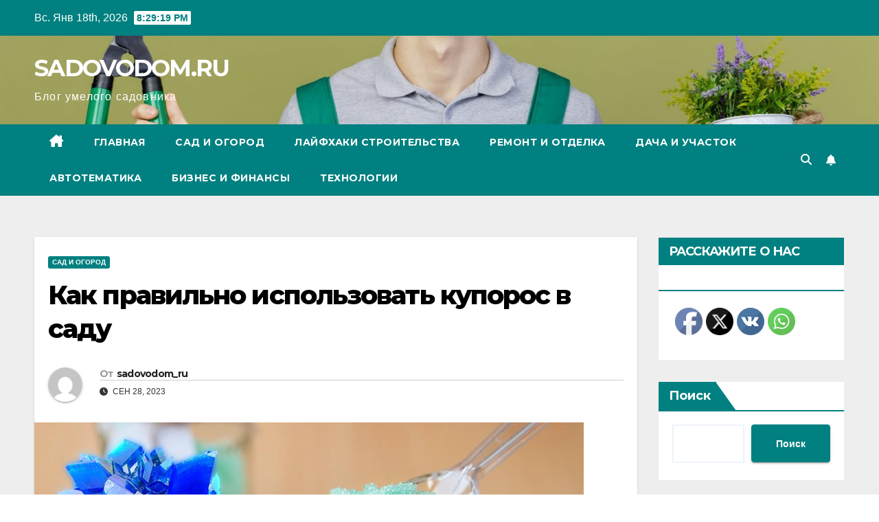

--- FILE ---
content_type: text/html; charset=UTF-8
request_url: https://sadovodom.ru/kak-pravilno-ispolzovat-kyporos-v-sady/
body_size: 29065
content:
<!DOCTYPE html>
<html dir="ltr" lang="ru-RU" prefix="og: https://ogp.me/ns#">
<head>
<meta charset="UTF-8">
<meta name="viewport" content="width=device-width, initial-scale=1">
<link rel="profile" href="https://gmpg.org/xfn/11">
<title>Как правильно использовать купорос в саду - SADOVODOM.RU</title>

		<!-- All in One SEO 4.6.7.1 - aioseo.com -->
		<meta name="description" content="Купоросы, медный и железный – традиционное средство, без которого столетиями не обходился ни один садовник. Это очень доступные и популярные препараты для защиты сада от болезней и вредителей. Мы расскажем, как купоросы помогают растениям и какой купорос лучше использовать осенью, а какой - весной. Купоросами называют соли серной кислоты с рядом металлов. Причем не простые" />
		<meta name="robots" content="max-image-preview:large" />
		<meta name="google-site-verification" content="fEFw_RmSiwYbsq8M4hc4GZxpoDs_uQ1GUmUtKMR_Tck" />
		<link rel="canonical" href="https://sadovodom.ru/kak-pravilno-ispolzovat-kyporos-v-sady/" />
		<meta name="generator" content="All in One SEO (AIOSEO) 4.6.7.1" />
		<meta property="og:locale" content="ru_RU" />
		<meta property="og:site_name" content="SADOVODOM.RU - Блог умелого садовника" />
		<meta property="og:type" content="article" />
		<meta property="og:title" content="Как правильно использовать купорос в саду - SADOVODOM.RU" />
		<meta property="og:description" content="Купоросы, медный и железный – традиционное средство, без которого столетиями не обходился ни один садовник. Это очень доступные и популярные препараты для защиты сада от болезней и вредителей. Мы расскажем, как купоросы помогают растениям и какой купорос лучше использовать осенью, а какой - весной. Купоросами называют соли серной кислоты с рядом металлов. Причем не простые" />
		<meta property="og:url" content="https://sadovodom.ru/kak-pravilno-ispolzovat-kyporos-v-sady/" />
		<meta property="article:published_time" content="2023-09-28T01:59:35+00:00" />
		<meta property="article:modified_time" content="2023-09-28T01:59:35+00:00" />
		<meta name="twitter:card" content="summary_large_image" />
		<meta name="twitter:title" content="Как правильно использовать купорос в саду - SADOVODOM.RU" />
		<meta name="twitter:description" content="Купоросы, медный и железный – традиционное средство, без которого столетиями не обходился ни один садовник. Это очень доступные и популярные препараты для защиты сада от болезней и вредителей. Мы расскажем, как купоросы помогают растениям и какой купорос лучше использовать осенью, а какой - весной. Купоросами называют соли серной кислоты с рядом металлов. Причем не простые" />
		<script type="application/ld+json" class="aioseo-schema">
			{"@context":"https:\/\/schema.org","@graph":[{"@type":"BlogPosting","@id":"https:\/\/sadovodom.ru\/kak-pravilno-ispolzovat-kyporos-v-sady\/#blogposting","name":"\u041a\u0430\u043a \u043f\u0440\u0430\u0432\u0438\u043b\u044c\u043d\u043e \u0438\u0441\u043f\u043e\u043b\u044c\u0437\u043e\u0432\u0430\u0442\u044c \u043a\u0443\u043f\u043e\u0440\u043e\u0441 \u0432 \u0441\u0430\u0434\u0443 - SADOVODOM.RU","headline":"\u041a\u0430\u043a \u043f\u0440\u0430\u0432\u0438\u043b\u044c\u043d\u043e \u0438\u0441\u043f\u043e\u043b\u044c\u0437\u043e\u0432\u0430\u0442\u044c \u043a\u0443\u043f\u043e\u0440\u043e\u0441 \u0432 \u0441\u0430\u0434\u0443","author":{"@id":"https:\/\/sadovodom.ru\/author\/sadovodom_ru\/#author"},"publisher":{"@id":"https:\/\/sadovodom.ru\/#organization"},"image":{"@type":"ImageObject","url":"https:\/\/sadovodom.ru\/wp-content\/uploads\/2023\/09\/kak-pravilno-ispolzovat-kuporos-v-sadu-7e607ec.jpg","width":800,"height":441},"datePublished":"2023-09-28T02:59:33+03:00","dateModified":"2023-09-28T02:59:33+03:00","inLanguage":"ru-RU","mainEntityOfPage":{"@id":"https:\/\/sadovodom.ru\/kak-pravilno-ispolzovat-kyporos-v-sady\/#webpage"},"isPartOf":{"@id":"https:\/\/sadovodom.ru\/kak-pravilno-ispolzovat-kyporos-v-sady\/#webpage"},"articleSection":"\u0421\u0430\u0434 \u0438 \u043e\u0433\u043e\u0440\u043e\u0434"},{"@type":"BreadcrumbList","@id":"https:\/\/sadovodom.ru\/kak-pravilno-ispolzovat-kyporos-v-sady\/#breadcrumblist","itemListElement":[{"@type":"ListItem","@id":"https:\/\/sadovodom.ru\/#listItem","position":1,"name":"\u0413\u043b\u0430\u0432\u043d\u0430\u044f \u0441\u0442\u0440\u0430\u043d\u0438\u0446\u0430","item":"https:\/\/sadovodom.ru\/","nextItem":"https:\/\/sadovodom.ru\/kak-pravilno-ispolzovat-kyporos-v-sady\/#listItem"},{"@type":"ListItem","@id":"https:\/\/sadovodom.ru\/kak-pravilno-ispolzovat-kyporos-v-sady\/#listItem","position":2,"name":"\u041a\u0430\u043a \u043f\u0440\u0430\u0432\u0438\u043b\u044c\u043d\u043e \u0438\u0441\u043f\u043e\u043b\u044c\u0437\u043e\u0432\u0430\u0442\u044c \u043a\u0443\u043f\u043e\u0440\u043e\u0441 \u0432 \u0441\u0430\u0434\u0443","previousItem":"https:\/\/sadovodom.ru\/#listItem"}]},{"@type":"Organization","@id":"https:\/\/sadovodom.ru\/#organization","name":"SADOVODOM.RU","description":"\u0411\u043b\u043e\u0433 \u0443\u043c\u0435\u043b\u043e\u0433\u043e \u0441\u0430\u0434\u043e\u0432\u043d\u0438\u043a\u0430","url":"https:\/\/sadovodom.ru\/"},{"@type":"Person","@id":"https:\/\/sadovodom.ru\/author\/sadovodom_ru\/#author","url":"https:\/\/sadovodom.ru\/author\/sadovodom_ru\/","name":"sadovodom_ru","image":{"@type":"ImageObject","@id":"https:\/\/sadovodom.ru\/kak-pravilno-ispolzovat-kyporos-v-sady\/#authorImage","url":"https:\/\/secure.gravatar.com\/avatar\/49928382efbc2d65d1b2979fd85680760a1f8f8fa2b1332d7c01b83e21793eb4?s=96&d=mm&r=g","width":96,"height":96,"caption":"sadovodom_ru"}},{"@type":"WebPage","@id":"https:\/\/sadovodom.ru\/kak-pravilno-ispolzovat-kyporos-v-sady\/#webpage","url":"https:\/\/sadovodom.ru\/kak-pravilno-ispolzovat-kyporos-v-sady\/","name":"\u041a\u0430\u043a \u043f\u0440\u0430\u0432\u0438\u043b\u044c\u043d\u043e \u0438\u0441\u043f\u043e\u043b\u044c\u0437\u043e\u0432\u0430\u0442\u044c \u043a\u0443\u043f\u043e\u0440\u043e\u0441 \u0432 \u0441\u0430\u0434\u0443 - SADOVODOM.RU","description":"\u041a\u0443\u043f\u043e\u0440\u043e\u0441\u044b, \u043c\u0435\u0434\u043d\u044b\u0439 \u0438 \u0436\u0435\u043b\u0435\u0437\u043d\u044b\u0439 \u2013 \u0442\u0440\u0430\u0434\u0438\u0446\u0438\u043e\u043d\u043d\u043e\u0435 \u0441\u0440\u0435\u0434\u0441\u0442\u0432\u043e, \u0431\u0435\u0437 \u043a\u043e\u0442\u043e\u0440\u043e\u0433\u043e \u0441\u0442\u043e\u043b\u0435\u0442\u0438\u044f\u043c\u0438 \u043d\u0435 \u043e\u0431\u0445\u043e\u0434\u0438\u043b\u0441\u044f \u043d\u0438 \u043e\u0434\u0438\u043d \u0441\u0430\u0434\u043e\u0432\u043d\u0438\u043a. \u042d\u0442\u043e \u043e\u0447\u0435\u043d\u044c \u0434\u043e\u0441\u0442\u0443\u043f\u043d\u044b\u0435 \u0438 \u043f\u043e\u043f\u0443\u043b\u044f\u0440\u043d\u044b\u0435 \u043f\u0440\u0435\u043f\u0430\u0440\u0430\u0442\u044b \u0434\u043b\u044f \u0437\u0430\u0449\u0438\u0442\u044b \u0441\u0430\u0434\u0430 \u043e\u0442 \u0431\u043e\u043b\u0435\u0437\u043d\u0435\u0439 \u0438 \u0432\u0440\u0435\u0434\u0438\u0442\u0435\u043b\u0435\u0439. \u041c\u044b \u0440\u0430\u0441\u0441\u043a\u0430\u0436\u0435\u043c, \u043a\u0430\u043a \u043a\u0443\u043f\u043e\u0440\u043e\u0441\u044b \u043f\u043e\u043c\u043e\u0433\u0430\u044e\u0442 \u0440\u0430\u0441\u0442\u0435\u043d\u0438\u044f\u043c \u0438 \u043a\u0430\u043a\u043e\u0439 \u043a\u0443\u043f\u043e\u0440\u043e\u0441 \u043b\u0443\u0447\u0448\u0435 \u0438\u0441\u043f\u043e\u043b\u044c\u0437\u043e\u0432\u0430\u0442\u044c \u043e\u0441\u0435\u043d\u044c\u044e, \u0430 \u043a\u0430\u043a\u043e\u0439 - \u0432\u0435\u0441\u043d\u043e\u0439. \u041a\u0443\u043f\u043e\u0440\u043e\u0441\u0430\u043c\u0438 \u043d\u0430\u0437\u044b\u0432\u0430\u044e\u0442 \u0441\u043e\u043b\u0438 \u0441\u0435\u0440\u043d\u043e\u0439 \u043a\u0438\u0441\u043b\u043e\u0442\u044b \u0441 \u0440\u044f\u0434\u043e\u043c \u043c\u0435\u0442\u0430\u043b\u043b\u043e\u0432. \u041f\u0440\u0438\u0447\u0435\u043c \u043d\u0435 \u043f\u0440\u043e\u0441\u0442\u044b\u0435","inLanguage":"ru-RU","isPartOf":{"@id":"https:\/\/sadovodom.ru\/#website"},"breadcrumb":{"@id":"https:\/\/sadovodom.ru\/kak-pravilno-ispolzovat-kyporos-v-sady\/#breadcrumblist"},"author":{"@id":"https:\/\/sadovodom.ru\/author\/sadovodom_ru\/#author"},"creator":{"@id":"https:\/\/sadovodom.ru\/author\/sadovodom_ru\/#author"},"image":{"@type":"ImageObject","url":"https:\/\/sadovodom.ru\/wp-content\/uploads\/2023\/09\/kak-pravilno-ispolzovat-kuporos-v-sadu-7e607ec.jpg","@id":"https:\/\/sadovodom.ru\/kak-pravilno-ispolzovat-kyporos-v-sady\/#mainImage","width":800,"height":441},"primaryImageOfPage":{"@id":"https:\/\/sadovodom.ru\/kak-pravilno-ispolzovat-kyporos-v-sady\/#mainImage"},"datePublished":"2023-09-28T02:59:33+03:00","dateModified":"2023-09-28T02:59:33+03:00"},{"@type":"WebSite","@id":"https:\/\/sadovodom.ru\/#website","url":"https:\/\/sadovodom.ru\/","name":"SADOVODOM.RU","description":"\u0411\u043b\u043e\u0433 \u0443\u043c\u0435\u043b\u043e\u0433\u043e \u0441\u0430\u0434\u043e\u0432\u043d\u0438\u043a\u0430","inLanguage":"ru-RU","publisher":{"@id":"https:\/\/sadovodom.ru\/#organization"}}]}
		</script>
		<!-- All in One SEO -->

<link rel='dns-prefetch' href='//fonts.googleapis.com' />
<link rel="alternate" type="application/rss+xml" title="SADOVODOM.RU &raquo; Лента" href="https://sadovodom.ru/feed/" />
<link rel="alternate" type="application/rss+xml" title="SADOVODOM.RU &raquo; Лента комментариев" href="https://sadovodom.ru/comments/feed/" />
<link rel="alternate" type="application/rss+xml" title="SADOVODOM.RU &raquo; Лента комментариев к &laquo;Как правильно использовать купорос в саду&raquo;" href="https://sadovodom.ru/kak-pravilno-ispolzovat-kyporos-v-sady/feed/" />
<link rel="alternate" title="oEmbed (JSON)" type="application/json+oembed" href="https://sadovodom.ru/wp-json/oembed/1.0/embed?url=https%3A%2F%2Fsadovodom.ru%2Fkak-pravilno-ispolzovat-kyporos-v-sady%2F" />
<link rel="alternate" title="oEmbed (XML)" type="text/xml+oembed" href="https://sadovodom.ru/wp-json/oembed/1.0/embed?url=https%3A%2F%2Fsadovodom.ru%2Fkak-pravilno-ispolzovat-kyporos-v-sady%2F&#038;format=xml" />
		<!-- This site uses the Google Analytics by MonsterInsights plugin v9.11.1 - Using Analytics tracking - https://www.monsterinsights.com/ -->
							<script src="//www.googletagmanager.com/gtag/js?id=G-R8RRL29G27"  data-cfasync="false" data-wpfc-render="false" async></script>
			<script data-cfasync="false" data-wpfc-render="false">
				var mi_version = '9.11.1';
				var mi_track_user = true;
				var mi_no_track_reason = '';
								var MonsterInsightsDefaultLocations = {"page_location":"https:\/\/sadovodom.ru\/kak-pravilno-ispolzovat-kyporos-v-sady\/"};
								if ( typeof MonsterInsightsPrivacyGuardFilter === 'function' ) {
					var MonsterInsightsLocations = (typeof MonsterInsightsExcludeQuery === 'object') ? MonsterInsightsPrivacyGuardFilter( MonsterInsightsExcludeQuery ) : MonsterInsightsPrivacyGuardFilter( MonsterInsightsDefaultLocations );
				} else {
					var MonsterInsightsLocations = (typeof MonsterInsightsExcludeQuery === 'object') ? MonsterInsightsExcludeQuery : MonsterInsightsDefaultLocations;
				}

								var disableStrs = [
										'ga-disable-G-R8RRL29G27',
									];

				/* Function to detect opted out users */
				function __gtagTrackerIsOptedOut() {
					for (var index = 0; index < disableStrs.length; index++) {
						if (document.cookie.indexOf(disableStrs[index] + '=true') > -1) {
							return true;
						}
					}

					return false;
				}

				/* Disable tracking if the opt-out cookie exists. */
				if (__gtagTrackerIsOptedOut()) {
					for (var index = 0; index < disableStrs.length; index++) {
						window[disableStrs[index]] = true;
					}
				}

				/* Opt-out function */
				function __gtagTrackerOptout() {
					for (var index = 0; index < disableStrs.length; index++) {
						document.cookie = disableStrs[index] + '=true; expires=Thu, 31 Dec 2099 23:59:59 UTC; path=/';
						window[disableStrs[index]] = true;
					}
				}

				if ('undefined' === typeof gaOptout) {
					function gaOptout() {
						__gtagTrackerOptout();
					}
				}
								window.dataLayer = window.dataLayer || [];

				window.MonsterInsightsDualTracker = {
					helpers: {},
					trackers: {},
				};
				if (mi_track_user) {
					function __gtagDataLayer() {
						dataLayer.push(arguments);
					}

					function __gtagTracker(type, name, parameters) {
						if (!parameters) {
							parameters = {};
						}

						if (parameters.send_to) {
							__gtagDataLayer.apply(null, arguments);
							return;
						}

						if (type === 'event') {
														parameters.send_to = monsterinsights_frontend.v4_id;
							var hookName = name;
							if (typeof parameters['event_category'] !== 'undefined') {
								hookName = parameters['event_category'] + ':' + name;
							}

							if (typeof MonsterInsightsDualTracker.trackers[hookName] !== 'undefined') {
								MonsterInsightsDualTracker.trackers[hookName](parameters);
							} else {
								__gtagDataLayer('event', name, parameters);
							}
							
						} else {
							__gtagDataLayer.apply(null, arguments);
						}
					}

					__gtagTracker('js', new Date());
					__gtagTracker('set', {
						'developer_id.dZGIzZG': true,
											});
					if ( MonsterInsightsLocations.page_location ) {
						__gtagTracker('set', MonsterInsightsLocations);
					}
										__gtagTracker('config', 'G-R8RRL29G27', {"forceSSL":"true","link_attribution":"true"} );
										window.gtag = __gtagTracker;										(function () {
						/* https://developers.google.com/analytics/devguides/collection/analyticsjs/ */
						/* ga and __gaTracker compatibility shim. */
						var noopfn = function () {
							return null;
						};
						var newtracker = function () {
							return new Tracker();
						};
						var Tracker = function () {
							return null;
						};
						var p = Tracker.prototype;
						p.get = noopfn;
						p.set = noopfn;
						p.send = function () {
							var args = Array.prototype.slice.call(arguments);
							args.unshift('send');
							__gaTracker.apply(null, args);
						};
						var __gaTracker = function () {
							var len = arguments.length;
							if (len === 0) {
								return;
							}
							var f = arguments[len - 1];
							if (typeof f !== 'object' || f === null || typeof f.hitCallback !== 'function') {
								if ('send' === arguments[0]) {
									var hitConverted, hitObject = false, action;
									if ('event' === arguments[1]) {
										if ('undefined' !== typeof arguments[3]) {
											hitObject = {
												'eventAction': arguments[3],
												'eventCategory': arguments[2],
												'eventLabel': arguments[4],
												'value': arguments[5] ? arguments[5] : 1,
											}
										}
									}
									if ('pageview' === arguments[1]) {
										if ('undefined' !== typeof arguments[2]) {
											hitObject = {
												'eventAction': 'page_view',
												'page_path': arguments[2],
											}
										}
									}
									if (typeof arguments[2] === 'object') {
										hitObject = arguments[2];
									}
									if (typeof arguments[5] === 'object') {
										Object.assign(hitObject, arguments[5]);
									}
									if ('undefined' !== typeof arguments[1].hitType) {
										hitObject = arguments[1];
										if ('pageview' === hitObject.hitType) {
											hitObject.eventAction = 'page_view';
										}
									}
									if (hitObject) {
										action = 'timing' === arguments[1].hitType ? 'timing_complete' : hitObject.eventAction;
										hitConverted = mapArgs(hitObject);
										__gtagTracker('event', action, hitConverted);
									}
								}
								return;
							}

							function mapArgs(args) {
								var arg, hit = {};
								var gaMap = {
									'eventCategory': 'event_category',
									'eventAction': 'event_action',
									'eventLabel': 'event_label',
									'eventValue': 'event_value',
									'nonInteraction': 'non_interaction',
									'timingCategory': 'event_category',
									'timingVar': 'name',
									'timingValue': 'value',
									'timingLabel': 'event_label',
									'page': 'page_path',
									'location': 'page_location',
									'title': 'page_title',
									'referrer' : 'page_referrer',
								};
								for (arg in args) {
																		if (!(!args.hasOwnProperty(arg) || !gaMap.hasOwnProperty(arg))) {
										hit[gaMap[arg]] = args[arg];
									} else {
										hit[arg] = args[arg];
									}
								}
								return hit;
							}

							try {
								f.hitCallback();
							} catch (ex) {
							}
						};
						__gaTracker.create = newtracker;
						__gaTracker.getByName = newtracker;
						__gaTracker.getAll = function () {
							return [];
						};
						__gaTracker.remove = noopfn;
						__gaTracker.loaded = true;
						window['__gaTracker'] = __gaTracker;
					})();
									} else {
										console.log("");
					(function () {
						function __gtagTracker() {
							return null;
						}

						window['__gtagTracker'] = __gtagTracker;
						window['gtag'] = __gtagTracker;
					})();
									}
			</script>
							<!-- / Google Analytics by MonsterInsights -->
		<style id='wp-img-auto-sizes-contain-inline-css'>
img:is([sizes=auto i],[sizes^="auto," i]){contain-intrinsic-size:3000px 1500px}
/*# sourceURL=wp-img-auto-sizes-contain-inline-css */
</style>
<style id='wp-emoji-styles-inline-css'>

	img.wp-smiley, img.emoji {
		display: inline !important;
		border: none !important;
		box-shadow: none !important;
		height: 1em !important;
		width: 1em !important;
		margin: 0 0.07em !important;
		vertical-align: -0.1em !important;
		background: none !important;
		padding: 0 !important;
	}
/*# sourceURL=wp-emoji-styles-inline-css */
</style>
<style id='wp-block-library-inline-css'>
:root{--wp-block-synced-color:#7a00df;--wp-block-synced-color--rgb:122,0,223;--wp-bound-block-color:var(--wp-block-synced-color);--wp-editor-canvas-background:#ddd;--wp-admin-theme-color:#007cba;--wp-admin-theme-color--rgb:0,124,186;--wp-admin-theme-color-darker-10:#006ba1;--wp-admin-theme-color-darker-10--rgb:0,107,160.5;--wp-admin-theme-color-darker-20:#005a87;--wp-admin-theme-color-darker-20--rgb:0,90,135;--wp-admin-border-width-focus:2px}@media (min-resolution:192dpi){:root{--wp-admin-border-width-focus:1.5px}}.wp-element-button{cursor:pointer}:root .has-very-light-gray-background-color{background-color:#eee}:root .has-very-dark-gray-background-color{background-color:#313131}:root .has-very-light-gray-color{color:#eee}:root .has-very-dark-gray-color{color:#313131}:root .has-vivid-green-cyan-to-vivid-cyan-blue-gradient-background{background:linear-gradient(135deg,#00d084,#0693e3)}:root .has-purple-crush-gradient-background{background:linear-gradient(135deg,#34e2e4,#4721fb 50%,#ab1dfe)}:root .has-hazy-dawn-gradient-background{background:linear-gradient(135deg,#faaca8,#dad0ec)}:root .has-subdued-olive-gradient-background{background:linear-gradient(135deg,#fafae1,#67a671)}:root .has-atomic-cream-gradient-background{background:linear-gradient(135deg,#fdd79a,#004a59)}:root .has-nightshade-gradient-background{background:linear-gradient(135deg,#330968,#31cdcf)}:root .has-midnight-gradient-background{background:linear-gradient(135deg,#020381,#2874fc)}:root{--wp--preset--font-size--normal:16px;--wp--preset--font-size--huge:42px}.has-regular-font-size{font-size:1em}.has-larger-font-size{font-size:2.625em}.has-normal-font-size{font-size:var(--wp--preset--font-size--normal)}.has-huge-font-size{font-size:var(--wp--preset--font-size--huge)}.has-text-align-center{text-align:center}.has-text-align-left{text-align:left}.has-text-align-right{text-align:right}.has-fit-text{white-space:nowrap!important}#end-resizable-editor-section{display:none}.aligncenter{clear:both}.items-justified-left{justify-content:flex-start}.items-justified-center{justify-content:center}.items-justified-right{justify-content:flex-end}.items-justified-space-between{justify-content:space-between}.screen-reader-text{border:0;clip-path:inset(50%);height:1px;margin:-1px;overflow:hidden;padding:0;position:absolute;width:1px;word-wrap:normal!important}.screen-reader-text:focus{background-color:#ddd;clip-path:none;color:#444;display:block;font-size:1em;height:auto;left:5px;line-height:normal;padding:15px 23px 14px;text-decoration:none;top:5px;width:auto;z-index:100000}html :where(.has-border-color){border-style:solid}html :where([style*=border-top-color]){border-top-style:solid}html :where([style*=border-right-color]){border-right-style:solid}html :where([style*=border-bottom-color]){border-bottom-style:solid}html :where([style*=border-left-color]){border-left-style:solid}html :where([style*=border-width]){border-style:solid}html :where([style*=border-top-width]){border-top-style:solid}html :where([style*=border-right-width]){border-right-style:solid}html :where([style*=border-bottom-width]){border-bottom-style:solid}html :where([style*=border-left-width]){border-left-style:solid}html :where(img[class*=wp-image-]){height:auto;max-width:100%}:where(figure){margin:0 0 1em}html :where(.is-position-sticky){--wp-admin--admin-bar--position-offset:var(--wp-admin--admin-bar--height,0px)}@media screen and (max-width:600px){html :where(.is-position-sticky){--wp-admin--admin-bar--position-offset:0px}}

/*# sourceURL=wp-block-library-inline-css */
</style><style id='wp-block-archives-inline-css'>
.wp-block-archives{box-sizing:border-box}.wp-block-archives-dropdown label{display:block}
/*# sourceURL=https://sadovodom.ru/wp-includes/blocks/archives/style.min.css */
</style>
<style id='wp-block-categories-inline-css'>
.wp-block-categories{box-sizing:border-box}.wp-block-categories.alignleft{margin-right:2em}.wp-block-categories.alignright{margin-left:2em}.wp-block-categories.wp-block-categories-dropdown.aligncenter{text-align:center}.wp-block-categories .wp-block-categories__label{display:block;width:100%}
/*# sourceURL=https://sadovodom.ru/wp-includes/blocks/categories/style.min.css */
</style>
<style id='wp-block-heading-inline-css'>
h1:where(.wp-block-heading).has-background,h2:where(.wp-block-heading).has-background,h3:where(.wp-block-heading).has-background,h4:where(.wp-block-heading).has-background,h5:where(.wp-block-heading).has-background,h6:where(.wp-block-heading).has-background{padding:1.25em 2.375em}h1.has-text-align-left[style*=writing-mode]:where([style*=vertical-lr]),h1.has-text-align-right[style*=writing-mode]:where([style*=vertical-rl]),h2.has-text-align-left[style*=writing-mode]:where([style*=vertical-lr]),h2.has-text-align-right[style*=writing-mode]:where([style*=vertical-rl]),h3.has-text-align-left[style*=writing-mode]:where([style*=vertical-lr]),h3.has-text-align-right[style*=writing-mode]:where([style*=vertical-rl]),h4.has-text-align-left[style*=writing-mode]:where([style*=vertical-lr]),h4.has-text-align-right[style*=writing-mode]:where([style*=vertical-rl]),h5.has-text-align-left[style*=writing-mode]:where([style*=vertical-lr]),h5.has-text-align-right[style*=writing-mode]:where([style*=vertical-rl]),h6.has-text-align-left[style*=writing-mode]:where([style*=vertical-lr]),h6.has-text-align-right[style*=writing-mode]:where([style*=vertical-rl]){rotate:180deg}
/*# sourceURL=https://sadovodom.ru/wp-includes/blocks/heading/style.min.css */
</style>
<style id='wp-block-latest-posts-inline-css'>
.wp-block-latest-posts{box-sizing:border-box}.wp-block-latest-posts.alignleft{margin-right:2em}.wp-block-latest-posts.alignright{margin-left:2em}.wp-block-latest-posts.wp-block-latest-posts__list{list-style:none}.wp-block-latest-posts.wp-block-latest-posts__list li{clear:both;overflow-wrap:break-word}.wp-block-latest-posts.is-grid{display:flex;flex-wrap:wrap}.wp-block-latest-posts.is-grid li{margin:0 1.25em 1.25em 0;width:100%}@media (min-width:600px){.wp-block-latest-posts.columns-2 li{width:calc(50% - .625em)}.wp-block-latest-posts.columns-2 li:nth-child(2n){margin-right:0}.wp-block-latest-posts.columns-3 li{width:calc(33.33333% - .83333em)}.wp-block-latest-posts.columns-3 li:nth-child(3n){margin-right:0}.wp-block-latest-posts.columns-4 li{width:calc(25% - .9375em)}.wp-block-latest-posts.columns-4 li:nth-child(4n){margin-right:0}.wp-block-latest-posts.columns-5 li{width:calc(20% - 1em)}.wp-block-latest-posts.columns-5 li:nth-child(5n){margin-right:0}.wp-block-latest-posts.columns-6 li{width:calc(16.66667% - 1.04167em)}.wp-block-latest-posts.columns-6 li:nth-child(6n){margin-right:0}}:root :where(.wp-block-latest-posts.is-grid){padding:0}:root :where(.wp-block-latest-posts.wp-block-latest-posts__list){padding-left:0}.wp-block-latest-posts__post-author,.wp-block-latest-posts__post-date{display:block;font-size:.8125em}.wp-block-latest-posts__post-excerpt,.wp-block-latest-posts__post-full-content{margin-bottom:1em;margin-top:.5em}.wp-block-latest-posts__featured-image a{display:inline-block}.wp-block-latest-posts__featured-image img{height:auto;max-width:100%;width:auto}.wp-block-latest-posts__featured-image.alignleft{float:left;margin-right:1em}.wp-block-latest-posts__featured-image.alignright{float:right;margin-left:1em}.wp-block-latest-posts__featured-image.aligncenter{margin-bottom:1em;text-align:center}
/*# sourceURL=https://sadovodom.ru/wp-includes/blocks/latest-posts/style.min.css */
</style>
<style id='wp-block-search-inline-css'>
.wp-block-search__button{margin-left:10px;word-break:normal}.wp-block-search__button.has-icon{line-height:0}.wp-block-search__button svg{height:1.25em;min-height:24px;min-width:24px;width:1.25em;fill:currentColor;vertical-align:text-bottom}:where(.wp-block-search__button){border:1px solid #ccc;padding:6px 10px}.wp-block-search__inside-wrapper{display:flex;flex:auto;flex-wrap:nowrap;max-width:100%}.wp-block-search__label{width:100%}.wp-block-search.wp-block-search__button-only .wp-block-search__button{box-sizing:border-box;display:flex;flex-shrink:0;justify-content:center;margin-left:0;max-width:100%}.wp-block-search.wp-block-search__button-only .wp-block-search__inside-wrapper{min-width:0!important;transition-property:width}.wp-block-search.wp-block-search__button-only .wp-block-search__input{flex-basis:100%;transition-duration:.3s}.wp-block-search.wp-block-search__button-only.wp-block-search__searchfield-hidden,.wp-block-search.wp-block-search__button-only.wp-block-search__searchfield-hidden .wp-block-search__inside-wrapper{overflow:hidden}.wp-block-search.wp-block-search__button-only.wp-block-search__searchfield-hidden .wp-block-search__input{border-left-width:0!important;border-right-width:0!important;flex-basis:0;flex-grow:0;margin:0;min-width:0!important;padding-left:0!important;padding-right:0!important;width:0!important}:where(.wp-block-search__input){appearance:none;border:1px solid #949494;flex-grow:1;font-family:inherit;font-size:inherit;font-style:inherit;font-weight:inherit;letter-spacing:inherit;line-height:inherit;margin-left:0;margin-right:0;min-width:3rem;padding:8px;text-decoration:unset!important;text-transform:inherit}:where(.wp-block-search__button-inside .wp-block-search__inside-wrapper){background-color:#fff;border:1px solid #949494;box-sizing:border-box;padding:4px}:where(.wp-block-search__button-inside .wp-block-search__inside-wrapper) .wp-block-search__input{border:none;border-radius:0;padding:0 4px}:where(.wp-block-search__button-inside .wp-block-search__inside-wrapper) .wp-block-search__input:focus{outline:none}:where(.wp-block-search__button-inside .wp-block-search__inside-wrapper) :where(.wp-block-search__button){padding:4px 8px}.wp-block-search.aligncenter .wp-block-search__inside-wrapper{margin:auto}.wp-block[data-align=right] .wp-block-search.wp-block-search__button-only .wp-block-search__inside-wrapper{float:right}
/*# sourceURL=https://sadovodom.ru/wp-includes/blocks/search/style.min.css */
</style>
<style id='wp-block-search-theme-inline-css'>
.wp-block-search .wp-block-search__label{font-weight:700}.wp-block-search__button{border:1px solid #ccc;padding:.375em .625em}
/*# sourceURL=https://sadovodom.ru/wp-includes/blocks/search/theme.min.css */
</style>
<style id='wp-block-group-inline-css'>
.wp-block-group{box-sizing:border-box}:where(.wp-block-group.wp-block-group-is-layout-constrained){position:relative}
/*# sourceURL=https://sadovodom.ru/wp-includes/blocks/group/style.min.css */
</style>
<style id='wp-block-group-theme-inline-css'>
:where(.wp-block-group.has-background){padding:1.25em 2.375em}
/*# sourceURL=https://sadovodom.ru/wp-includes/blocks/group/theme.min.css */
</style>
<style id='global-styles-inline-css'>
:root{--wp--preset--aspect-ratio--square: 1;--wp--preset--aspect-ratio--4-3: 4/3;--wp--preset--aspect-ratio--3-4: 3/4;--wp--preset--aspect-ratio--3-2: 3/2;--wp--preset--aspect-ratio--2-3: 2/3;--wp--preset--aspect-ratio--16-9: 16/9;--wp--preset--aspect-ratio--9-16: 9/16;--wp--preset--color--black: #000000;--wp--preset--color--cyan-bluish-gray: #abb8c3;--wp--preset--color--white: #ffffff;--wp--preset--color--pale-pink: #f78da7;--wp--preset--color--vivid-red: #cf2e2e;--wp--preset--color--luminous-vivid-orange: #ff6900;--wp--preset--color--luminous-vivid-amber: #fcb900;--wp--preset--color--light-green-cyan: #7bdcb5;--wp--preset--color--vivid-green-cyan: #00d084;--wp--preset--color--pale-cyan-blue: #8ed1fc;--wp--preset--color--vivid-cyan-blue: #0693e3;--wp--preset--color--vivid-purple: #9b51e0;--wp--preset--gradient--vivid-cyan-blue-to-vivid-purple: linear-gradient(135deg,rgb(6,147,227) 0%,rgb(155,81,224) 100%);--wp--preset--gradient--light-green-cyan-to-vivid-green-cyan: linear-gradient(135deg,rgb(122,220,180) 0%,rgb(0,208,130) 100%);--wp--preset--gradient--luminous-vivid-amber-to-luminous-vivid-orange: linear-gradient(135deg,rgb(252,185,0) 0%,rgb(255,105,0) 100%);--wp--preset--gradient--luminous-vivid-orange-to-vivid-red: linear-gradient(135deg,rgb(255,105,0) 0%,rgb(207,46,46) 100%);--wp--preset--gradient--very-light-gray-to-cyan-bluish-gray: linear-gradient(135deg,rgb(238,238,238) 0%,rgb(169,184,195) 100%);--wp--preset--gradient--cool-to-warm-spectrum: linear-gradient(135deg,rgb(74,234,220) 0%,rgb(151,120,209) 20%,rgb(207,42,186) 40%,rgb(238,44,130) 60%,rgb(251,105,98) 80%,rgb(254,248,76) 100%);--wp--preset--gradient--blush-light-purple: linear-gradient(135deg,rgb(255,206,236) 0%,rgb(152,150,240) 100%);--wp--preset--gradient--blush-bordeaux: linear-gradient(135deg,rgb(254,205,165) 0%,rgb(254,45,45) 50%,rgb(107,0,62) 100%);--wp--preset--gradient--luminous-dusk: linear-gradient(135deg,rgb(255,203,112) 0%,rgb(199,81,192) 50%,rgb(65,88,208) 100%);--wp--preset--gradient--pale-ocean: linear-gradient(135deg,rgb(255,245,203) 0%,rgb(182,227,212) 50%,rgb(51,167,181) 100%);--wp--preset--gradient--electric-grass: linear-gradient(135deg,rgb(202,248,128) 0%,rgb(113,206,126) 100%);--wp--preset--gradient--midnight: linear-gradient(135deg,rgb(2,3,129) 0%,rgb(40,116,252) 100%);--wp--preset--font-size--small: 13px;--wp--preset--font-size--medium: 20px;--wp--preset--font-size--large: 36px;--wp--preset--font-size--x-large: 42px;--wp--preset--spacing--20: 0.44rem;--wp--preset--spacing--30: 0.67rem;--wp--preset--spacing--40: 1rem;--wp--preset--spacing--50: 1.5rem;--wp--preset--spacing--60: 2.25rem;--wp--preset--spacing--70: 3.38rem;--wp--preset--spacing--80: 5.06rem;--wp--preset--shadow--natural: 6px 6px 9px rgba(0, 0, 0, 0.2);--wp--preset--shadow--deep: 12px 12px 50px rgba(0, 0, 0, 0.4);--wp--preset--shadow--sharp: 6px 6px 0px rgba(0, 0, 0, 0.2);--wp--preset--shadow--outlined: 6px 6px 0px -3px rgb(255, 255, 255), 6px 6px rgb(0, 0, 0);--wp--preset--shadow--crisp: 6px 6px 0px rgb(0, 0, 0);}:where(.is-layout-flex){gap: 0.5em;}:where(.is-layout-grid){gap: 0.5em;}body .is-layout-flex{display: flex;}.is-layout-flex{flex-wrap: wrap;align-items: center;}.is-layout-flex > :is(*, div){margin: 0;}body .is-layout-grid{display: grid;}.is-layout-grid > :is(*, div){margin: 0;}:where(.wp-block-columns.is-layout-flex){gap: 2em;}:where(.wp-block-columns.is-layout-grid){gap: 2em;}:where(.wp-block-post-template.is-layout-flex){gap: 1.25em;}:where(.wp-block-post-template.is-layout-grid){gap: 1.25em;}.has-black-color{color: var(--wp--preset--color--black) !important;}.has-cyan-bluish-gray-color{color: var(--wp--preset--color--cyan-bluish-gray) !important;}.has-white-color{color: var(--wp--preset--color--white) !important;}.has-pale-pink-color{color: var(--wp--preset--color--pale-pink) !important;}.has-vivid-red-color{color: var(--wp--preset--color--vivid-red) !important;}.has-luminous-vivid-orange-color{color: var(--wp--preset--color--luminous-vivid-orange) !important;}.has-luminous-vivid-amber-color{color: var(--wp--preset--color--luminous-vivid-amber) !important;}.has-light-green-cyan-color{color: var(--wp--preset--color--light-green-cyan) !important;}.has-vivid-green-cyan-color{color: var(--wp--preset--color--vivid-green-cyan) !important;}.has-pale-cyan-blue-color{color: var(--wp--preset--color--pale-cyan-blue) !important;}.has-vivid-cyan-blue-color{color: var(--wp--preset--color--vivid-cyan-blue) !important;}.has-vivid-purple-color{color: var(--wp--preset--color--vivid-purple) !important;}.has-black-background-color{background-color: var(--wp--preset--color--black) !important;}.has-cyan-bluish-gray-background-color{background-color: var(--wp--preset--color--cyan-bluish-gray) !important;}.has-white-background-color{background-color: var(--wp--preset--color--white) !important;}.has-pale-pink-background-color{background-color: var(--wp--preset--color--pale-pink) !important;}.has-vivid-red-background-color{background-color: var(--wp--preset--color--vivid-red) !important;}.has-luminous-vivid-orange-background-color{background-color: var(--wp--preset--color--luminous-vivid-orange) !important;}.has-luminous-vivid-amber-background-color{background-color: var(--wp--preset--color--luminous-vivid-amber) !important;}.has-light-green-cyan-background-color{background-color: var(--wp--preset--color--light-green-cyan) !important;}.has-vivid-green-cyan-background-color{background-color: var(--wp--preset--color--vivid-green-cyan) !important;}.has-pale-cyan-blue-background-color{background-color: var(--wp--preset--color--pale-cyan-blue) !important;}.has-vivid-cyan-blue-background-color{background-color: var(--wp--preset--color--vivid-cyan-blue) !important;}.has-vivid-purple-background-color{background-color: var(--wp--preset--color--vivid-purple) !important;}.has-black-border-color{border-color: var(--wp--preset--color--black) !important;}.has-cyan-bluish-gray-border-color{border-color: var(--wp--preset--color--cyan-bluish-gray) !important;}.has-white-border-color{border-color: var(--wp--preset--color--white) !important;}.has-pale-pink-border-color{border-color: var(--wp--preset--color--pale-pink) !important;}.has-vivid-red-border-color{border-color: var(--wp--preset--color--vivid-red) !important;}.has-luminous-vivid-orange-border-color{border-color: var(--wp--preset--color--luminous-vivid-orange) !important;}.has-luminous-vivid-amber-border-color{border-color: var(--wp--preset--color--luminous-vivid-amber) !important;}.has-light-green-cyan-border-color{border-color: var(--wp--preset--color--light-green-cyan) !important;}.has-vivid-green-cyan-border-color{border-color: var(--wp--preset--color--vivid-green-cyan) !important;}.has-pale-cyan-blue-border-color{border-color: var(--wp--preset--color--pale-cyan-blue) !important;}.has-vivid-cyan-blue-border-color{border-color: var(--wp--preset--color--vivid-cyan-blue) !important;}.has-vivid-purple-border-color{border-color: var(--wp--preset--color--vivid-purple) !important;}.has-vivid-cyan-blue-to-vivid-purple-gradient-background{background: var(--wp--preset--gradient--vivid-cyan-blue-to-vivid-purple) !important;}.has-light-green-cyan-to-vivid-green-cyan-gradient-background{background: var(--wp--preset--gradient--light-green-cyan-to-vivid-green-cyan) !important;}.has-luminous-vivid-amber-to-luminous-vivid-orange-gradient-background{background: var(--wp--preset--gradient--luminous-vivid-amber-to-luminous-vivid-orange) !important;}.has-luminous-vivid-orange-to-vivid-red-gradient-background{background: var(--wp--preset--gradient--luminous-vivid-orange-to-vivid-red) !important;}.has-very-light-gray-to-cyan-bluish-gray-gradient-background{background: var(--wp--preset--gradient--very-light-gray-to-cyan-bluish-gray) !important;}.has-cool-to-warm-spectrum-gradient-background{background: var(--wp--preset--gradient--cool-to-warm-spectrum) !important;}.has-blush-light-purple-gradient-background{background: var(--wp--preset--gradient--blush-light-purple) !important;}.has-blush-bordeaux-gradient-background{background: var(--wp--preset--gradient--blush-bordeaux) !important;}.has-luminous-dusk-gradient-background{background: var(--wp--preset--gradient--luminous-dusk) !important;}.has-pale-ocean-gradient-background{background: var(--wp--preset--gradient--pale-ocean) !important;}.has-electric-grass-gradient-background{background: var(--wp--preset--gradient--electric-grass) !important;}.has-midnight-gradient-background{background: var(--wp--preset--gradient--midnight) !important;}.has-small-font-size{font-size: var(--wp--preset--font-size--small) !important;}.has-medium-font-size{font-size: var(--wp--preset--font-size--medium) !important;}.has-large-font-size{font-size: var(--wp--preset--font-size--large) !important;}.has-x-large-font-size{font-size: var(--wp--preset--font-size--x-large) !important;}
/*# sourceURL=global-styles-inline-css */
</style>

<style id='classic-theme-styles-inline-css'>
/*! This file is auto-generated */
.wp-block-button__link{color:#fff;background-color:#32373c;border-radius:9999px;box-shadow:none;text-decoration:none;padding:calc(.667em + 2px) calc(1.333em + 2px);font-size:1.125em}.wp-block-file__button{background:#32373c;color:#fff;text-decoration:none}
/*# sourceURL=/wp-includes/css/classic-themes.min.css */
</style>
<link rel='stylesheet' id='contact-form-7-css' href='https://sadovodom.ru/wp-content/plugins/contact-form-7/includes/css/styles.css?ver=6.1.4' media='all' />
<link rel='stylesheet' id='SFSImainCss-css' href='https://sadovodom.ru/wp-content/plugins/ultimate-social-media-icons/css/sfsi-style.css?ver=2.9.6' media='all' />
<link rel='stylesheet' id='ez-toc-css' href='https://sadovodom.ru/wp-content/plugins/easy-table-of-contents/assets/css/screen.min.css?ver=2.0.80' media='all' />
<style id='ez-toc-inline-css'>
div#ez-toc-container .ez-toc-title {font-size: 120%;}div#ez-toc-container .ez-toc-title {font-weight: 500;}div#ez-toc-container ul li , div#ez-toc-container ul li a {font-size: 95%;}div#ez-toc-container ul li , div#ez-toc-container ul li a {font-weight: 500;}div#ez-toc-container nav ul ul li {font-size: 90%;}.ez-toc-box-title {font-weight: bold; margin-bottom: 10px; text-align: center; text-transform: uppercase; letter-spacing: 1px; color: #666; padding-bottom: 5px;position:absolute;top:-4%;left:5%;background-color: inherit;transition: top 0.3s ease;}.ez-toc-box-title.toc-closed {top:-25%;}
.ez-toc-container-direction {direction: ltr;}.ez-toc-counter ul{counter-reset: item ;}.ez-toc-counter nav ul li a::before {content: counters(item, '.', decimal) '. ';display: inline-block;counter-increment: item;flex-grow: 0;flex-shrink: 0;margin-right: .2em; float: left; }.ez-toc-widget-direction {direction: ltr;}.ez-toc-widget-container ul{counter-reset: item ;}.ez-toc-widget-container nav ul li a::before {content: counters(item, '.', decimal) '. ';display: inline-block;counter-increment: item;flex-grow: 0;flex-shrink: 0;margin-right: .2em; float: left; }
/*# sourceURL=ez-toc-inline-css */
</style>
<link rel='stylesheet' id='newsup-fonts-css' href='//fonts.googleapis.com/css?family=Montserrat%3A400%2C500%2C700%2C800%7CWork%2BSans%3A300%2C400%2C500%2C600%2C700%2C800%2C900%26display%3Dswap&#038;subset=latin%2Clatin-ext' media='all' />
<link rel='stylesheet' id='bootstrap-css' href='https://sadovodom.ru/wp-content/themes/newsup/css/bootstrap.css?ver=6.9' media='all' />
<link rel='stylesheet' id='newsup-style-css' href='https://sadovodom.ru/wp-content/themes/newspaperex/style.css?ver=6.9' media='all' />
<link rel='stylesheet' id='font-awesome-5-all-css' href='https://sadovodom.ru/wp-content/themes/newsup/css/font-awesome/css/all.min.css?ver=6.9' media='all' />
<link rel='stylesheet' id='font-awesome-4-shim-css' href='https://sadovodom.ru/wp-content/themes/newsup/css/font-awesome/css/v4-shims.min.css?ver=6.9' media='all' />
<link rel='stylesheet' id='owl-carousel-css' href='https://sadovodom.ru/wp-content/themes/newsup/css/owl.carousel.css?ver=6.9' media='all' />
<link rel='stylesheet' id='smartmenus-css' href='https://sadovodom.ru/wp-content/themes/newsup/css/jquery.smartmenus.bootstrap.css?ver=6.9' media='all' />
<link rel='stylesheet' id='newsup-custom-css-css' href='https://sadovodom.ru/wp-content/themes/newsup/inc/ansar/customize/css/customizer.css?ver=1.0' media='all' />
<link rel='stylesheet' id='newsup-style-parent-css' href='https://sadovodom.ru/wp-content/themes/newsup/style.css?ver=6.9' media='all' />
<link rel='stylesheet' id='newspaperex-style-css' href='https://sadovodom.ru/wp-content/themes/newspaperex/style.css?ver=1.0' media='all' />
<link rel='stylesheet' id='newspaperex-default-css-css' href='https://sadovodom.ru/wp-content/themes/newspaperex/css/colors/default.css?ver=6.9' media='all' />
<script src="https://sadovodom.ru/wp-content/plugins/wp-yandex-metrika/assets/YmEc.min.js?ver=1.2.2" id="wp-yandex-metrika_YmEc-js"></script>
<script id="wp-yandex-metrika_YmEc-js-after">
window.tmpwpym={datalayername:'dataLayer',counters:JSON.parse('[{"number":"93854156","webvisor":"1"}]'),targets:JSON.parse('[]')};
//# sourceURL=wp-yandex-metrika_YmEc-js-after
</script>
<script src="https://sadovodom.ru/wp-includes/js/jquery/jquery.min.js?ver=3.7.1" id="jquery-core-js"></script>
<script src="https://sadovodom.ru/wp-includes/js/jquery/jquery-migrate.min.js?ver=3.4.1" id="jquery-migrate-js"></script>
<script src="https://sadovodom.ru/wp-content/plugins/wp-yandex-metrika/assets/frontend.min.js?ver=1.2.2" id="wp-yandex-metrika_frontend-js"></script>
<script src="https://sadovodom.ru/wp-content/plugins/google-analytics-for-wordpress/assets/js/frontend-gtag.min.js?ver=9.11.1" id="monsterinsights-frontend-script-js" async data-wp-strategy="async"></script>
<script data-cfasync="false" data-wpfc-render="false" id='monsterinsights-frontend-script-js-extra'>var monsterinsights_frontend = {"js_events_tracking":"true","download_extensions":"doc,pdf,ppt,zip,xls,docx,pptx,xlsx","inbound_paths":"[{\"path\":\"\\\/go\\\/\",\"label\":\"affiliate\"},{\"path\":\"\\\/recommend\\\/\",\"label\":\"affiliate\"}]","home_url":"https:\/\/sadovodom.ru","hash_tracking":"false","v4_id":"G-R8RRL29G27"};</script>
<script src="https://sadovodom.ru/wp-content/themes/newsup/js/navigation.js?ver=6.9" id="newsup-navigation-js"></script>
<script src="https://sadovodom.ru/wp-content/themes/newsup/js/bootstrap.js?ver=6.9" id="bootstrap-js"></script>
<script src="https://sadovodom.ru/wp-content/themes/newsup/js/owl.carousel.min.js?ver=6.9" id="owl-carousel-min-js"></script>
<script src="https://sadovodom.ru/wp-content/themes/newsup/js/jquery.smartmenus.js?ver=6.9" id="smartmenus-js-js"></script>
<script src="https://sadovodom.ru/wp-content/themes/newsup/js/jquery.smartmenus.bootstrap.js?ver=6.9" id="bootstrap-smartmenus-js-js"></script>
<script src="https://sadovodom.ru/wp-content/themes/newsup/js/jquery.marquee.js?ver=6.9" id="newsup-marquee-js-js"></script>
<script src="https://sadovodom.ru/wp-content/themes/newsup/js/main.js?ver=6.9" id="newsup-main-js-js"></script>
<link rel="https://api.w.org/" href="https://sadovodom.ru/wp-json/" /><link rel="alternate" title="JSON" type="application/json" href="https://sadovodom.ru/wp-json/wp/v2/posts/976" /><link rel="EditURI" type="application/rsd+xml" title="RSD" href="https://sadovodom.ru/xmlrpc.php?rsd" />
<meta name="generator" content="WordPress 6.9" />
<link rel='shortlink' href='https://sadovodom.ru/?p=976' />
<meta name="verification" content="f612c7d25f5690ad41496fcfdbf8d1" /><link rel="pingback" href="https://sadovodom.ru/xmlrpc.php"> 
<style type="text/css" id="custom-background-css">
    .wrapper { background-color: #eee; }
</style>
<noscript><style>.lazyload[data-src]{display:none !important;}</style></noscript><style>.lazyload{background-image:none !important;}.lazyload:before{background-image:none !important;}</style>    <style type="text/css">
            body .site-title a,
        body .site-description {
            color: ##143745;
        }

        .site-branding-text .site-title a {
                font-size: px;
            }

            @media only screen and (max-width: 640px) {
                .site-branding-text .site-title a {
                    font-size: 40px;

                }
            }

            @media only screen and (max-width: 375px) {
                .site-branding-text .site-title a {
                    font-size: 32px;

                }
            }

        </style>
            <!-- Yandex.Metrica counter -->
        <script type="text/javascript">
            (function (m, e, t, r, i, k, a) {
                m[i] = m[i] || function () {
                    (m[i].a = m[i].a || []).push(arguments)
                };
                m[i].l = 1 * new Date();
                k = e.createElement(t), a = e.getElementsByTagName(t)[0], k.async = 1, k.src = r, a.parentNode.insertBefore(k, a)
            })

            (window, document, "script", "https://mc.yandex.ru/metrika/tag.js", "ym");

            ym("93854156", "init", {
                clickmap: true,
                trackLinks: true,
                accurateTrackBounce: true,
                webvisor: true,
                ecommerce: "dataLayer",
                params: {
                    __ym: {
                        "ymCmsPlugin": {
                            "cms": "wordpress",
                            "cmsVersion":"6.9",
                            "pluginVersion": "1.2.2",
                            "ymCmsRip": "1300792696"
                        }
                    }
                }
            });
        </script>
        <!-- /Yandex.Metrica counter -->
        <link rel="icon" href="https://sadovodom.ru/wp-content/uploads/2023/06/cropped-png-transparent-gardening-computer-icons-landscaping-garden-design-written-miscellaneous-leaf-hand-150x150.png" sizes="32x32" />
<link rel="icon" href="https://sadovodom.ru/wp-content/uploads/2023/06/cropped-png-transparent-gardening-computer-icons-landscaping-garden-design-written-miscellaneous-leaf-hand-300x300.png" sizes="192x192" />
<link rel="apple-touch-icon" href="https://sadovodom.ru/wp-content/uploads/2023/06/cropped-png-transparent-gardening-computer-icons-landscaping-garden-design-written-miscellaneous-leaf-hand-300x300.png" />
<meta name="msapplication-TileImage" content="https://sadovodom.ru/wp-content/uploads/2023/06/cropped-png-transparent-gardening-computer-icons-landscaping-garden-design-written-miscellaneous-leaf-hand-300x300.png" />
</head>
<body class="wp-singular post-template-default single single-post postid-976 single-format-standard wp-embed-responsive wp-theme-newsup wp-child-theme-newspaperex sfsi_actvite_theme_default ta-hide-date-author-in-list" >
<div id="page" class="site">
<a class="skip-link screen-reader-text" href="#content">
Перейти к содержимому</a>
    <div class="wrapper" id="custom-background-css">
        <header class="mg-headwidget">
            <!--==================== TOP BAR ====================-->
            <div class="mg-head-detail hidden-xs">
    <div class="container-fluid">
        <div class="row">
                        <div class="col-md-6 col-xs-12">
                <ul class="info-left">
                                <li>Вс. Янв 18th, 2026                 <span  id="time" class="time"></span>
                        </li>
                        </ul>

                           </div>


                        <div class="col-md-6 col-xs-12">
                <ul class="mg-social info-right">
                    
                                                                                                                                      
                                      </ul>
            </div>
                    </div>
    </div>
</div>
            <div class="clearfix"></div>
                        <div class="mg-nav-widget-area-back lazyload" style='' data-back="https://sadovodom.ru/wp-content/uploads/2025/05/cropped-smiling-young-male-gardener-wearing-gardening-hat-holds-clippers-flowers-flowerpot.jpg" data-eio-rwidth="1600" data-eio-rheight="600">
                        <div class="overlay">
              <div class="inner"  style="background-color:;" > 
                <div class="container-fluid">
                    <div class="mg-nav-widget-area">
                        <div class="row align-items-center">
                                                        <div class="col-md-4">
                               <div class="navbar-header">                                  <div class="site-logo">
                                                                      </div>
                                  <div class="site-branding-text ">
                                                                            <p class="site-title"> <a href="https://sadovodom.ru/" rel="home">SADOVODOM.RU</a></p>
                                                                            <p class="site-description">Блог умелого садовника</p>
                                  </div> 
                                </div>
                            </div>
                                                   </div>
                    </div>
                </div>
              </div>
              </div>
          </div>
    <div class="mg-menu-full">
      <nav class="navbar navbar-expand-lg navbar-wp">
        <div class="container-fluid flex-row">
          <!-- Right nav -->
              <div class="m-header pl-3 ml-auto my-2 my-lg-0 position-relative align-items-center">
                                    <a class="mobilehomebtn" href="https://sadovodom.ru"><span class="fa fa-home"></span></a>
                  
                                    <!-- Search -->
                  <div class="dropdown ml-auto show mg-search-box pr-3">
                      <a class="dropdown-toggle msearch ml-auto" href="#" role="button" id="dropdownMenuLink" data-toggle="dropdown" aria-haspopup="true" aria-expanded="false">
                          <i class="fa fa-search"></i>
                      </a>
                      <div class="dropdown-menu searchinner" aria-labelledby="dropdownMenuLink">
                        <form role="search" method="get" id="searchform" action="https://sadovodom.ru/">
  <div class="input-group">
    <input type="search" class="form-control" placeholder="Поиск" value="" name="s" />
    <span class="input-group-btn btn-default">
    <button type="submit" class="btn"> <i class="fas fa-search"></i> </button>
    </span> </div>
</form>                      </div>
                  </div>
                    <!-- /Search -->
                                    <!-- Subscribe Button -->
                  <a href="#"  target="_blank"   class="btn-bell btn-theme mx-2"><i class="fa fa-bell"></i></a>
                <!-- /Subscribe Button -->
                                    <!-- navbar-toggle -->
                  <button class="navbar-toggler" type="button" data-toggle="collapse" data-target="#navbar-wp" aria-controls="navbarSupportedContent" aria-expanded="false" aria-label="Переключить навигацию">
                    <i class="fa fa-bars"></i>
                  </button>
                  <!-- /navbar-toggle -->
              </div>
              <!-- /Right nav --> 
    
            <div class="collapse navbar-collapse" id="navbar-wp">
              <div class="d-md-block">
            <ul id="menu-%d0%b3%d0%bb%d0%b0%d0%b2%d0%bd%d0%be%d0%b5-%d0%bc%d0%b5%d0%bd%d1%8e" class="nav navbar-nav mr-auto"><li class="active home"><a class="homebtn" href="https://sadovodom.ru"><span class='fa-solid fa-house-chimney'></span></a></li><li id="menu-item-802" class="menu-item menu-item-type-custom menu-item-object-custom menu-item-home menu-item-802"><a class="nav-link" title="Главная" href="https://sadovodom.ru">Главная</a></li>
<li id="menu-item-827" class="menu-item menu-item-type-taxonomy menu-item-object-category current-post-ancestor current-menu-parent current-post-parent menu-item-827"><a class="nav-link" title="Сад и огород" href="https://sadovodom.ru/category/sad-i-ogorod/">Сад и огород</a></li>
<li id="menu-item-808" class="menu-item menu-item-type-taxonomy menu-item-object-category menu-item-808"><a class="nav-link" title="Лайфхаки строительства" href="https://sadovodom.ru/category/stroim-dom-sami/">Лайфхаки строительства</a></li>
<li id="menu-item-807" class="menu-item menu-item-type-taxonomy menu-item-object-category menu-item-807"><a class="nav-link" title="Ремонт и отделка" href="https://sadovodom.ru/category/remont-i-otdelka/">Ремонт и отделка</a></li>
<li id="menu-item-805" class="menu-item menu-item-type-taxonomy menu-item-object-category menu-item-805"><a class="nav-link" title="Дача и участок" href="https://sadovodom.ru/category/dacha-uchastok/">Дача и участок</a></li>
<li id="menu-item-804" class="menu-item menu-item-type-taxonomy menu-item-object-category menu-item-804"><a class="nav-link" title="Автотематика" href="https://sadovodom.ru/category/garazh-i-avto/">Автотематика</a></li>
<li id="menu-item-803" class="menu-item menu-item-type-taxonomy menu-item-object-category menu-item-803"><a class="nav-link" title="Бизнес и финансы" href="https://sadovodom.ru/category/biznes-sovetnik/">Бизнес и финансы</a></li>
<li id="menu-item-806" class="menu-item menu-item-type-taxonomy menu-item-object-category menu-item-806"><a class="nav-link" title="Технологии" href="https://sadovodom.ru/category/kak-vybrat-gadzhet/">Технологии</a></li>
</ul>          </div>    
            </div>

          <!-- Right nav -->
              <div class="d-none d-lg-block pl-3 ml-auto my-2 my-lg-0 position-relative align-items-center">
                                  <!-- Search -->
                  <div class="dropdown show mg-search-box pr-2">
                      <a class="dropdown-toggle msearch ml-auto" href="#" role="button" id="dropdownMenuLink" data-toggle="dropdown" aria-haspopup="true" aria-expanded="false">
                          <i class="fa fa-search"></i>
                      </a>
                      <div class="dropdown-menu searchinner" aria-labelledby="dropdownMenuLink">
                        <form role="search" method="get" id="searchform" action="https://sadovodom.ru/">
  <div class="input-group">
    <input type="search" class="form-control" placeholder="Поиск" value="" name="s" />
    <span class="input-group-btn btn-default">
    <button type="submit" class="btn"> <i class="fas fa-search"></i> </button>
    </span> </div>
</form>                      </div>
                  </div>
              </div>
              <!-- /Search -->
                            <!-- Subscribe Button -->
                <a href="#"  target="_blank"   class="btn-bell btn-theme d-none d-lg-block mx-2"><i class="fa fa-bell"></i></a>
              <!-- /Subscribe Button -->
                            <!-- /Right nav -->  
          </div>
      </nav> <!-- /Navigation -->
    </div>
</header>
<div class="clearfix"></div>
 <!-- =========================
     Page Content Section      
============================== -->
<main id="content" class="single-class content">
  <!--container-->
    <div class="container-fluid">
      <!--row-->
        <div class="row">
                  <div class="col-lg-9 col-md-8">
                                <div class="mg-blog-post-box"> 
                    <div class="mg-header">
                        <div class="mg-blog-category"><a class="newsup-categories category-color-1" href="https://sadovodom.ru/category/sad-i-ogorod/" alt="Посмотреть все записи в Сад и огород"> 
                                 Сад и огород
                             </a></div>                        <h1 class="title single"> <a title="Постоянная ссылка на:Как правильно использовать купорос в саду">
                            Как правильно использовать купорос в саду</a>
                        </h1>
                                                <div class="media mg-info-author-block"> 
                                                        <a class="mg-author-pic" href="https://sadovodom.ru/author/sadovodom_ru/"> <img alt='' src="[data-uri]"  class="avatar avatar-150 photo lazyload" height='150' width='150' decoding='async' data-src="https://secure.gravatar.com/avatar/49928382efbc2d65d1b2979fd85680760a1f8f8fa2b1332d7c01b83e21793eb4?s=150&d=mm&r=g" data-srcset="https://secure.gravatar.com/avatar/49928382efbc2d65d1b2979fd85680760a1f8f8fa2b1332d7c01b83e21793eb4?s=300&#038;d=mm&#038;r=g 2x" data-eio-rwidth="150" data-eio-rheight="150" /><noscript><img alt='' src='https://secure.gravatar.com/avatar/49928382efbc2d65d1b2979fd85680760a1f8f8fa2b1332d7c01b83e21793eb4?s=150&#038;d=mm&#038;r=g' srcset='https://secure.gravatar.com/avatar/49928382efbc2d65d1b2979fd85680760a1f8f8fa2b1332d7c01b83e21793eb4?s=300&#038;d=mm&#038;r=g 2x' class='avatar avatar-150 photo' height='150' width='150' decoding='async' data-eio="l" /></noscript> </a>
                                                        <div class="media-body">
                                                            <h4 class="media-heading"><span>От</span><a href="https://sadovodom.ru/author/sadovodom_ru/">sadovodom_ru</a></h4>
                                                            <span class="mg-blog-date"><i class="fas fa-clock"></i> 
                                    Сен 28, 2023                                </span>
                                                        </div>
                        </div>
                                            </div>
                    <img width="800" height="441" src="[data-uri]" class="img-fluid wp-post-image lazyload" alt="" decoding="async" fetchpriority="high"   data-src="https://sadovodom.ru/wp-content/uploads/2023/09/kak-pravilno-ispolzovat-kuporos-v-sadu-7e607ec.jpg" data-srcset="https://sadovodom.ru/wp-content/uploads/2023/09/kak-pravilno-ispolzovat-kuporos-v-sadu-7e607ec.jpg 800w, https://sadovodom.ru/wp-content/uploads/2023/09/kak-pravilno-ispolzovat-kuporos-v-sadu-7e607ec-300x165.jpg 300w, https://sadovodom.ru/wp-content/uploads/2023/09/kak-pravilno-ispolzovat-kuporos-v-sadu-7e607ec-768x423.jpg 768w" data-sizes="auto" data-eio-rwidth="800" data-eio-rheight="441" /><noscript><img width="800" height="441" src="https://sadovodom.ru/wp-content/uploads/2023/09/kak-pravilno-ispolzovat-kuporos-v-sadu-7e607ec.jpg" class="img-fluid wp-post-image" alt="" decoding="async" fetchpriority="high" srcset="https://sadovodom.ru/wp-content/uploads/2023/09/kak-pravilno-ispolzovat-kuporos-v-sadu-7e607ec.jpg 800w, https://sadovodom.ru/wp-content/uploads/2023/09/kak-pravilno-ispolzovat-kuporos-v-sadu-7e607ec-300x165.jpg 300w, https://sadovodom.ru/wp-content/uploads/2023/09/kak-pravilno-ispolzovat-kuporos-v-sadu-7e607ec-768x423.jpg 768w" sizes="(max-width: 800px) 100vw, 800px" data-eio="l" /></noscript>                    <article class="page-content-single small single">
                        <div id="ez-toc-container" class="ez-toc-v2_0_80 counter-hierarchy ez-toc-counter ez-toc-light-blue ez-toc-container-direction">
<div class="ez-toc-title-container">
<p class="ez-toc-title" style="cursor:inherit">Сод</p>
<span class="ez-toc-title-toggle"><a href="#" class="ez-toc-pull-right ez-toc-btn ez-toc-btn-xs ez-toc-btn-default ez-toc-toggle" aria-label="Toggle Table of Content"><span class="ez-toc-js-icon-con"><span class=""><span class="eztoc-hide" style="display:none;">Toggle</span><span class="ez-toc-icon-toggle-span"><svg style="fill: #999;color:#999" xmlns="http://www.w3.org/2000/svg" class="list-377408" width="20px" height="20px" viewBox="0 0 24 24" fill="none"><path d="M6 6H4v2h2V6zm14 0H8v2h12V6zM4 11h2v2H4v-2zm16 0H8v2h12v-2zM4 16h2v2H4v-2zm16 0H8v2h12v-2z" fill="currentColor"></path></svg><svg style="fill: #999;color:#999" class="arrow-unsorted-368013" xmlns="http://www.w3.org/2000/svg" width="10px" height="10px" viewBox="0 0 24 24" version="1.2" baseProfile="tiny"><path d="M18.2 9.3l-6.2-6.3-6.2 6.3c-.2.2-.3.4-.3.7s.1.5.3.7c.2.2.4.3.7.3h11c.3 0 .5-.1.7-.3.2-.2.3-.5.3-.7s-.1-.5-.3-.7zM5.8 14.7l6.2 6.3 6.2-6.3c.2-.2.3-.5.3-.7s-.1-.5-.3-.7c-.2-.2-.4-.3-.7-.3h-11c-.3 0-.5.1-.7.3-.2.2-.3.5-.3.7s.1.5.3.7z"/></svg></span></span></span></a></span></div>
<nav><ul class='ez-toc-list ez-toc-list-level-1 ' ><li class='ez-toc-page-1 ez-toc-heading-level-2'><a class="ez-toc-link ez-toc-heading-1" href="#%D0%9D%D0%B0%D1%81%D0%BA%D0%BE%D0%BB%D1%8C%D0%BA%D0%BE_%D0%B2%D1%80%D0%B5%D0%B4%D0%BD%D0%BE_%D0%BF%D1%80%D0%B8%D0%BC%D0%B5%D0%BD%D0%B5%D0%BD%D0%B8%D0%B5_%D0%BA%D1%83%D0%BF%D0%BE%D1%80%D0%BE%D1%81%D0%B0" >Насколько вредно применение купороса?</a></li><li class='ez-toc-page-1 ez-toc-heading-level-2'><a class="ez-toc-link ez-toc-heading-2" href="#%D0%A7%D0%B5%D0%BC_%D0%BE%D0%BF%D0%B0%D1%81%D0%B5%D0%BD_%D0%BC%D0%B5%D0%B4%D0%BD%D1%8B%D0%B9_%D0%BA%D1%83%D0%BF%D0%BE%D1%80%D0%BE%D1%81" >Чем опасен медный купорос</a></li><li class='ez-toc-page-1 ez-toc-heading-level-2'><a class="ez-toc-link ez-toc-heading-3" href="#%D0%9A%D0%B0%D0%BA_%D0%BF%D1%80%D0%B8%D0%BC%D0%B5%D0%BD%D1%8F%D1%82%D1%8C_%D0%BA%D1%83%D0%BF%D0%BE%D1%80%D0%BE%D1%81%D1%8B_%E2%80%94_%D0%BC%D0%B5%D0%B4%D0%BD%D1%8B%D0%B9_%D0%B8_%D0%B6%D0%B5%D0%BB%D0%B5%D0%B7%D0%BD%D1%8B%D0%B9" >Как применять купоросы &#8212; медный и железный?</a><ul class='ez-toc-list-level-4' ><li class='ez-toc-heading-level-4'><ul class='ez-toc-list-level-4' ><li class='ez-toc-heading-level-4'><a class="ez-toc-link ez-toc-heading-4" href="#%D0%9F%D1%80%D0%B0%D0%B2%D0%B8%D0%BB%D1%8C%D0%BD%D0%B5%D0%B5_%D1%8D%D1%82%D0%B8_%D0%BF%D1%80%D0%B5%D0%BF%D0%B0%D1%80%D0%B0%D1%82%D1%8B_%D1%87%D0%B5%D1%80%D0%B5%D0%B4%D0%BE%D0%B2%D0%B0%D1%82%D1%8C" >Правильнее эти препараты чередовать.</a></li></ul></li></ul></li><li class='ez-toc-page-1 ez-toc-heading-level-2'><a class="ez-toc-link ez-toc-heading-5" href="#%D0%A0%D0%B5%D1%86%D0%B5%D0%BF%D1%82%D1%8B_%D1%81_%D0%BA%D1%83%D0%BF%D0%BE%D1%80%D0%BE%D1%81%D0%BE%D0%BC_%D0%B6%D0%B5%D0%BB%D0%B5%D0%B7%D0%BD%D1%8B%D0%BC_%D0%B8_%D0%BC%D0%B5%D0%B4%D0%BD%D1%8B%D0%BC" >Рецепты с купоросом: железным и медным</a><ul class='ez-toc-list-level-3' ><li class='ez-toc-heading-level-3'><a class="ez-toc-link ez-toc-heading-6" href="#%D0%9A%D0%B0%D0%BA_%D0%BF%D1%80%D0%B8%D0%BC%D0%B5%D0%BD%D1%8F%D1%82%D1%8C_%D0%B6%D0%B5%D0%BB%D0%B5%D0%B7%D0%BD%D1%8B%D0%B9_%D0%BA%D1%83%D0%BF%D0%BE%D1%80%D0%BE%D1%81" >Как применять железный купорос</a></li><li class='ez-toc-page-1 ez-toc-heading-level-3'><a class="ez-toc-link ez-toc-heading-7" href="#%D0%9A%D0%B0%D0%BA_%D0%BF%D1%80%D0%B8%D0%BC%D0%B5%D0%BD%D1%8F%D1%82%D1%8C_%D0%BC%D0%B5%D0%B4%D0%BD%D1%8B%D0%B9_%D0%BA%D1%83%D0%BF%D0%BE%D1%80%D0%BE%D1%81" >Как применять медный купорос</a></li></ul></li></ul></nav></div>
<p>Купоросы, медный и железный &ndash; традиционное средство, без которого столетиями не обходился ни один садовник. Это очень доступные и популярные препараты для защиты сада от болезней и вредителей. Мы расскажем, как купоросы помогают растениям и какой купорос лучше использовать осенью, а какой &#8212; весной.&nbsp;</p>
<p><img decoding="async" class="aligncenter lazyload" src="[data-uri]" alt="Как правильно использовать купорос в саду" data-src="/wp-content/uploads/kak-pravilno-ispolzovat-kuporos-v-sadu-7e607ec.jpg" data-eio-rwidth="800" data-eio-rheight="441" /><noscript><img decoding="async" class="aligncenter" src="/wp-content/uploads/kak-pravilno-ispolzovat-kuporos-v-sadu-7e607ec.jpg" alt="Как правильно использовать купорос в саду" data-eio="l" /></noscript></p>
<p><img decoding="async" class="aligncenter lazyload" src="[data-uri]" alt="Как правильно использовать купорос в саду" data-src="/wp-content/uploads/kak-pravilno-ispolzovat-kuporos-v-sadu-d2929ee.jpg" data-eio-rwidth="492" data-eio-rheight="360" /><noscript><img decoding="async" class="aligncenter" src="/wp-content/uploads/kak-pravilno-ispolzovat-kuporos-v-sadu-d2929ee.jpg" alt="Как правильно использовать купорос в саду" data-eio="l" /></noscript></p>
<p><strong>Купоросами</strong> называют соли серной кислоты с рядом металлов. Причем не простые соли, а&nbsp; кристаллогидраты: каждая молекула сульфата прочно связана с&nbsp; несколькими молекулами воды.</p>
<p>В садоводстве широко применяют <strong>два вида купороса:&nbsp;медный и железный</strong>&nbsp;&ndash; в основном для борьбы с&nbsp; грибными инфекциями. Как медь, так и&nbsp; железо подавляют жизнедеятельность грибов, а медь еще и&nbsp; укрепляет иммунитет растений.&nbsp;</p>
<p>  Насколько вредно применение купороса?  Чем опасен медный купорос  Как применять купоросы &#8212; медный и железный?  Рецепты с купоросом: железным и медным  </p>
<h2><span class="ez-toc-section" id="%D0%9D%D0%B0%D1%81%D0%BA%D0%BE%D0%BB%D1%8C%D0%BA%D0%BE_%D0%B2%D1%80%D0%B5%D0%B4%D0%BD%D0%BE_%D0%BF%D1%80%D0%B8%D0%BC%D0%B5%D0%BD%D0%B5%D0%BD%D0%B8%D0%B5_%D0%BA%D1%83%D0%BF%D0%BE%D1%80%D0%BE%D1%81%D0%B0"></span>Насколько вредно применение купороса?<span class="ez-toc-section-end"></span></h2>
<p>Остаток серной кислоты (-SO4) и, конечно, вода &ndash; распространенные в&nbsp; природе соединения, здоровью человека ущерба они не наносят. Активным элементом купоросов является ион металла &ndash; железа или меди. Они токсичны в высоких дозах, а в малых необходимы для жизни и животным, и растениям.</p>
<p>После применения препаратов меди на фруктах и овощах допускается ее содержание в&nbsp; продукции (2&ndash;10 мг на 1 кг), в то время как токсичных веществ после применения других средств защиты растений в&nbsp; пище не должно быть даже в виде следов.</p>
<h2><span class="ez-toc-section" id="%D0%A7%D0%B5%D0%BC_%D0%BE%D0%BF%D0%B0%D1%81%D0%B5%D0%BD_%D0%BC%D0%B5%D0%B4%D0%BD%D1%8B%D0%B9_%D0%BA%D1%83%D0%BF%D0%BE%D1%80%D0%BE%D1%81"></span>Чем опасен медный купорос<span class="ez-toc-section-end"></span></h2>
<p>  Назвать медный купорос абсолютно безобидным нельзя.  </p>
<p>Действие железного и&nbsp; медного купороса на окружающую среду различно: естественное содержание железа в почве велико, поэтому применение его в&nbsp; саду не может нарушить природного баланса, а вот медь с годами накапливается в&nbsp; почве и меняет ее свойства.</p>
<p>При избытке меди некоторые растения болеют хлорозом, так как хуже усваивают железо, снижается содержание белков в садовой продукции, да и вообще ее качество.</p>
<p><p><img decoding="async" class="aligncenter lazyload" src="[data-uri]" alt="Как правильно использовать купорос в саду" data-src="/wp-content/uploads/kak-pravilno-ispolzovat-kuporos-v-sadu-fdf2fa0.jpg" data-eio-rwidth="492" data-eio-rheight="360" /><noscript><img decoding="async" class="aligncenter" src="/wp-content/uploads/kak-pravilno-ispolzovat-kuporos-v-sadu-fdf2fa0.jpg" alt="Как правильно использовать купорос в саду" data-eio="l" /></noscript></p>
</p>
<p><em>Медный купорос</em></p>
<p>Европейские медики не исключают, что некоторые виды продуктов, выращенных на месте старых виноградников, где столетиями применялась медь, могут быть вредны для здоровья. Доказательств этому пока нет, но ясно одно: применение медного купороса требует разумного подхода.</p>
<p><p><img decoding="async" class="aligncenter lazyload" src="[data-uri]" alt="Как правильно использовать купорос в саду" data-src="/wp-content/uploads/kak-pravilno-ispolzovat-kuporos-v-sadu-abf0b03.jpg" data-eio-rwidth="800" data-eio-rheight="441" /><noscript><img decoding="async" class="aligncenter" src="/wp-content/uploads/kak-pravilno-ispolzovat-kuporos-v-sadu-abf0b03.jpg" alt="Как правильно использовать купорос в саду" data-eio="l" /></noscript></p>
</p>
<p><em>Опрыскивание купоросом виноградника</em></p>
<h2><span class="ez-toc-section" id="%D0%9A%D0%B0%D0%BA_%D0%BF%D1%80%D0%B8%D0%BC%D0%B5%D0%BD%D1%8F%D1%82%D1%8C_%D0%BA%D1%83%D0%BF%D0%BE%D1%80%D0%BE%D1%81%D1%8B_%E2%80%94_%D0%BC%D0%B5%D0%B4%D0%BD%D1%8B%D0%B9_%D0%B8_%D0%B6%D0%B5%D0%BB%D0%B5%D0%B7%D0%BD%D1%8B%D0%B9"></span>Как применять купоросы &#8212; медный и железный?<span class="ez-toc-section-end"></span></h2>
<p>Казалось бы: медь и железо действуют аналогично, но железо более безопасно, почему бы на нем и не остановиться? Но так не получится.</p>
<p>  <strong>Медный купорос</strong> в виде 1%-ной бордоской жидкости можно применять в течение всего сезона, а&nbsp; вот раствор <strong>железного купороса</strong> за счет высокой кислотности обжигает листья, поэтому его используют только ранней весной до распускания листьев и осенью после листопада.  </p>
<h4><span class="ez-toc-section" id="%D0%9F%D1%80%D0%B0%D0%B2%D0%B8%D0%BB%D1%8C%D0%BD%D0%B5%D0%B5_%D1%8D%D1%82%D0%B8_%D0%BF%D1%80%D0%B5%D0%BF%D0%B0%D1%80%D0%B0%D1%82%D1%8B_%D1%87%D0%B5%D1%80%D0%B5%D0%B4%D0%BE%D0%B2%D0%B0%D1%82%D1%8C"></span>Правильнее эти препараты чередовать.<span class="ez-toc-section-end"></span></h4>
<p>Если каждый раз в конце сезона тщательно обрабатывать <strong>раствором железного купороса</strong> кроны плодовых деревьев и кустарников, а также их приствольные круги, то по крайней мере на этих растениях распространение грибных инфекций сдерживается, обработки в период вегетации (по листьям) другими, более токсичными препаратами требуются реже или не требуются вовсе.</p>
<p><p><img decoding="async" class="aligncenter lazyload" src="[data-uri]" alt="Как правильно использовать купорос в саду" data-src="/wp-content/uploads/kak-pravilno-ispolzovat-kuporos-v-sadu-e0c697c.jpg" data-eio-rwidth="492" data-eio-rheight="360" /><noscript><img decoding="async" class="aligncenter" src="/wp-content/uploads/kak-pravilno-ispolzovat-kuporos-v-sadu-e0c697c.jpg" alt="Как правильно использовать купорос в саду" data-eio="l" /></noscript></p>
</p>
<p><em>Железный купорос</em></p>
<p>Не нужно забывать и про севооборот: культуры, подверженные грибным инфекциям и требующие обработки препаратами меди, не надо высаживать несколько лет подряд на одном месте, почва должна &quot;отдыхать&quot;.</p>
<h2><span class="ez-toc-section" id="%D0%A0%D0%B5%D1%86%D0%B5%D0%BF%D1%82%D1%8B_%D1%81_%D0%BA%D1%83%D0%BF%D0%BE%D1%80%D0%BE%D1%81%D0%BE%D0%BC_%D0%B6%D0%B5%D0%BB%D0%B5%D0%B7%D0%BD%D1%8B%D0%BC_%D0%B8_%D0%BC%D0%B5%D0%B4%D0%BD%D1%8B%D0%BC"></span>Рецепты с купоросом: железным и медным<span class="ez-toc-section-end"></span></h2>
<h3><span class="ez-toc-section" id="%D0%9A%D0%B0%D0%BA_%D0%BF%D1%80%D0%B8%D0%BC%D0%B5%D0%BD%D1%8F%D1%82%D1%8C_%D0%B6%D0%B5%D0%BB%D0%B5%D0%B7%D0%BD%D1%8B%D0%B9_%D0%BA%D1%83%D0%BF%D0%BE%D1%80%D0%BE%D1%81"></span>Как применять железный купорос<span class="ez-toc-section-end"></span></h3>
<ul>
<li>Для удаления мхов и&nbsp; лишайников с плодовых деревьев &ndash;&nbsp; железный купорос 4&ndash;6%: 500 г купороса растворяют в&nbsp; ведре (10 л) воды.</li>
<li>Для обработки плодовых деревьев и кустарников от мучнистой росы, пятнистостей, антракноза, серой гнили в&nbsp; межсезонье &ndash; железный купорос 3&ndash;4%: 300 г купороса на 10 л воды.</li>
</ul>
<h3><span class="ez-toc-section" id="%D0%9A%D0%B0%D0%BA_%D0%BF%D1%80%D0%B8%D0%BC%D0%B5%D0%BD%D1%8F%D1%82%D1%8C_%D0%BC%D0%B5%D0%B4%D0%BD%D1%8B%D0%B9_%D0%BA%D1%83%D0%BF%D0%BE%D1%80%D0%BE%D1%81"></span>Как применять медный купорос<span class="ez-toc-section-end"></span></h3>
<ul>
<li>Для защиты растений от комплекса грибных заболеваний в период вегетации &ndash; медный купорос, то есть бордоская смесь 1%: Берут 100&nbsp; г негашеной извести и гасят ее в небольшом количестве воды, разбавляют водой до объема 5 литров, получают известковое молоко.&nbsp; В другой посуде (не металлической) растворяют в горячей воде 100 г медного купороса и также разбавляют до 5 л воды. Затем в&nbsp; известковое молоко вливают раствор медного купороса, постоянно помешивая. Обязательно нужно вливать раствор купороса в известь, а не наоборот! Препарат нельзя хранить более 5 часов: частицы извести в несвежей бордоской жидкости слипаются и забивают опрыскиватель. Проще купить готовый препарат &quot;Бордоская смесь&quot;.</li>
</ul>
        <script>
        function pinIt() {
        var e = document.createElement('script');
        e.setAttribute('type','text/javascript');
        e.setAttribute('charset','UTF-8');
        e.setAttribute('src','https://assets.pinterest.com/js/pinmarklet.js?r='+Math.random()*99999999);
        document.body.appendChild(e);
        }
        </script>
        <div class="post-share">
            <div class="post-share-icons cf">
                <a href="https://www.facebook.com/sharer.php?u=https%3A%2F%2Fsadovodom.ru%2Fkak-pravilno-ispolzovat-kyporos-v-sady%2F" class="link facebook" target="_blank" >
                    <i class="fab fa-facebook"></i>
                </a>
                <a href="http://twitter.com/share?url=https%3A%2F%2Fsadovodom.ru%2Fkak-pravilno-ispolzovat-kyporos-v-sady%2F&#038;text=%D0%9A%D0%B0%D0%BA%20%D0%BF%D1%80%D0%B0%D0%B2%D0%B8%D0%BB%D1%8C%D0%BD%D0%BE%20%D0%B8%D1%81%D0%BF%D0%BE%D0%BB%D1%8C%D0%B7%D0%BE%D0%B2%D0%B0%D1%82%D1%8C%20%D0%BA%D1%83%D0%BF%D0%BE%D1%80%D0%BE%D1%81%20%D0%B2%20%D1%81%D0%B0%D0%B4%D1%83" class="link x-twitter" target="_blank">
                    <i class="fa-brands fa-x-twitter"></i>
                </a>
                <a href="mailto:?subject=Как%20правильно%20использовать%20купорос%20в%20саду&#038;body=https%3A%2F%2Fsadovodom.ru%2Fkak-pravilno-ispolzovat-kyporos-v-sady%2F" class="link email" target="_blank" >
                    <i class="fas fa-envelope"></i>
                </a>
                <a href="https://www.linkedin.com/sharing/share-offsite/?url=https%3A%2F%2Fsadovodom.ru%2Fkak-pravilno-ispolzovat-kyporos-v-sady%2F&#038;title=%D0%9A%D0%B0%D0%BA%20%D0%BF%D1%80%D0%B0%D0%B2%D0%B8%D0%BB%D1%8C%D0%BD%D0%BE%20%D0%B8%D1%81%D0%BF%D0%BE%D0%BB%D1%8C%D0%B7%D0%BE%D0%B2%D0%B0%D1%82%D1%8C%20%D0%BA%D1%83%D0%BF%D0%BE%D1%80%D0%BE%D1%81%20%D0%B2%20%D1%81%D0%B0%D0%B4%D1%83" class="link linkedin" target="_blank" >
                    <i class="fab fa-linkedin"></i>
                </a>
                <a href="https://telegram.me/share/url?url=https%3A%2F%2Fsadovodom.ru%2Fkak-pravilno-ispolzovat-kyporos-v-sady%2F&#038;text&#038;title=%D0%9A%D0%B0%D0%BA%20%D0%BF%D1%80%D0%B0%D0%B2%D0%B8%D0%BB%D1%8C%D0%BD%D0%BE%20%D0%B8%D1%81%D0%BF%D0%BE%D0%BB%D1%8C%D0%B7%D0%BE%D0%B2%D0%B0%D1%82%D1%8C%20%D0%BA%D1%83%D0%BF%D0%BE%D1%80%D0%BE%D1%81%20%D0%B2%20%D1%81%D0%B0%D0%B4%D1%83" class="link telegram" target="_blank" >
                    <i class="fab fa-telegram"></i>
                </a>
                <a href="javascript:pinIt();" class="link pinterest">
                    <i class="fab fa-pinterest"></i>
                </a>
                <a class="print-r" href="javascript:window.print()">
                    <i class="fas fa-print"></i>
                </a>  
            </div>
        </div>
                            <div class="clearfix mb-3"></div>
                        
	<nav class="navigation post-navigation" aria-label="Записи">
		<h2 class="screen-reader-text">Навигация по записям</h2>
		<div class="nav-links"><div class="nav-previous"><a href="https://sadovodom.ru/samye-krasivye-riabiny-dlia-sada-vybiraem-semeinoe-derevo/" rel="prev">Самые красивые рябины для сада: выбираем семейное дерево <div class="fa fa-angle-double-right"></div><span></span></a></div><div class="nav-next"><a href="https://sadovodom.ru/kak-pravilno-ispolzovat-kyporos-v-sady-2/" rel="next"><div class="fa fa-angle-double-left"></div><span></span> Как правильно использовать купорос в саду</a></div></div>
	</nav>                                          </article>
                </div>
                        <div class="media mg-info-author-block">
            <a class="mg-author-pic" href="https://sadovodom.ru/author/sadovodom_ru/"><img alt='' src="[data-uri]"  class="avatar avatar-150 photo lazyload" height='150' width='150' decoding='async' data-src="https://secure.gravatar.com/avatar/49928382efbc2d65d1b2979fd85680760a1f8f8fa2b1332d7c01b83e21793eb4?s=150&d=mm&r=g" data-srcset="https://secure.gravatar.com/avatar/49928382efbc2d65d1b2979fd85680760a1f8f8fa2b1332d7c01b83e21793eb4?s=300&#038;d=mm&#038;r=g 2x" data-eio-rwidth="150" data-eio-rheight="150" /><noscript><img alt='' src='https://secure.gravatar.com/avatar/49928382efbc2d65d1b2979fd85680760a1f8f8fa2b1332d7c01b83e21793eb4?s=150&#038;d=mm&#038;r=g' srcset='https://secure.gravatar.com/avatar/49928382efbc2d65d1b2979fd85680760a1f8f8fa2b1332d7c01b83e21793eb4?s=300&#038;d=mm&#038;r=g 2x' class='avatar avatar-150 photo' height='150' width='150' decoding='async' data-eio="l" /></noscript></a>
                <div class="media-body">
                  <h4 class="media-heading">От <a href ="https://sadovodom.ru/author/sadovodom_ru/">sadovodom_ru</a></h4>
                  <p></p>
                </div>
            </div>
                <div class="mg-featured-slider p-3 mb-4">
            <!--Start mg-realated-slider -->
            <!-- mg-sec-title -->
            <div class="mg-sec-title">
                <h4>Похожая запись</h4>
            </div>
            <!-- // mg-sec-title -->
            <div class="row">
                <!-- featured_post -->
                                    <!-- blog -->
                    <div class="col-md-4">
                        <div class="mg-blog-post-3 minh back-img mb-md-0 mb-2 lazyload" 
                                                style=""  data-back="https://sadovodom.ru/wp-content/uploads/2025/11/smiling-happy-florist-her-nursery-standing-holding-potted-chrysanthemums-her-hands-as-she-tends-gardenplants-greenhouse.jpg" data-eio-rwidth="1920" data-eio-rheight="1280">
                            <div class="mg-blog-inner">
                                <div class="mg-blog-category"><a class="newsup-categories category-color-1" href="https://sadovodom.ru/category/dacha-uchastok/" alt="Посмотреть все записи в Дача, участок"> 
                                 Дача, участок
                             </a><a class="newsup-categories category-color-1" href="https://sadovodom.ru/category/sad-i-ogorod/" alt="Посмотреть все записи в Сад и огород"> 
                                 Сад и огород
                             </a></div>                                <h4 class="title"> <a href="https://sadovodom.ru/rastenika-set-sadovyh-czentrov-v-sankt-peterburge-vash-pomoshhnik-v-sozdanii-zelenogo-ugolka/" title="Permalink to: RASTENIKA — сеть садовых центров в Санкт-Петербурге: ваш помощник в создании зеленого уголка">
                                  RASTENIKA — сеть садовых центров в Санкт-Петербурге: ваш помощник в создании зеленого уголка</a>
                                 </h4>
                                <div class="mg-blog-meta"> 
                                                                        <span class="mg-blog-date">
                                        <i class="fas fa-clock"></i>
                                        Ноя 18, 2025                                    </span>
                                            <a class="auth" href="https://sadovodom.ru/author/sadovodom_ru/">
            <i class="fas fa-user-circle"></i>sadovodom_ru        </a>
     
                                </div>   
                            </div>
                        </div>
                    </div>
                    <!-- blog -->
                                        <!-- blog -->
                    <div class="col-md-4">
                        <div class="mg-blog-post-3 minh back-img mb-md-0 mb-2 lazyload" 
                                                style=""  data-back="https://sadovodom.ru/wp-content/uploads/2025/10/man-karting-circuit-with-car.jpg" data-eio-rwidth="1920" data-eio-rheight="1280">
                            <div class="mg-blog-inner">
                                <div class="mg-blog-category"><a class="newsup-categories category-color-1" href="https://sadovodom.ru/category/dacha-uchastok/" alt="Посмотреть все записи в Дача, участок"> 
                                 Дача, участок
                             </a><a class="newsup-categories category-color-1" href="https://sadovodom.ru/category/sad-i-ogorod/" alt="Посмотреть все записи в Сад и огород"> 
                                 Сад и огород
                             </a></div>                                <h4 class="title"> <a href="https://sadovodom.ru/remont-motopomp-osnovnye-neispravnosti-i-sposoby-ih-ustraneniya/" title="Permalink to: Ремонт мотопомп: основные неисправности и способы их устранения">
                                  Ремонт мотопомп: основные неисправности и способы их устранения</a>
                                 </h4>
                                <div class="mg-blog-meta"> 
                                                                        <span class="mg-blog-date">
                                        <i class="fas fa-clock"></i>
                                        Окт 7, 2025                                    </span>
                                            <a class="auth" href="https://sadovodom.ru/author/sadovodom_ru/">
            <i class="fas fa-user-circle"></i>sadovodom_ru        </a>
     
                                </div>   
                            </div>
                        </div>
                    </div>
                    <!-- blog -->
                                        <!-- blog -->
                    <div class="col-md-4">
                        <div class="mg-blog-post-3 minh back-img mb-md-0 mb-2 lazyload" 
                                                style=""  data-back="https://sadovodom.ru/wp-content/uploads/2024/11/nasos_tsentrobezhnyy_mnogostupenchatyy_aquamotor_armh_720_3.webp" data-eio-rwidth="810" data-eio-rheight="810">
                            <div class="mg-blog-inner">
                                <div class="mg-blog-category"><a class="newsup-categories category-color-1" href="https://sadovodom.ru/category/dacha-uchastok/" alt="Посмотреть все записи в Дача, участок"> 
                                 Дача, участок
                             </a><a class="newsup-categories category-color-1" href="https://sadovodom.ru/category/stroim-dom-sami/" alt="Посмотреть все записи в Лайфхаки строительства"> 
                                 Лайфхаки строительства
                             </a><a class="newsup-categories category-color-1" href="https://sadovodom.ru/category/sad-i-ogorod/" alt="Посмотреть все записи в Сад и огород"> 
                                 Сад и огород
                             </a></div>                                <h4 class="title"> <a href="https://sadovodom.ru/czentrobezhnye-nasosy-serdcze-sistem-vodosnabzheniya-i-promyshlennoj-avtomatizaczii/" title="Permalink to: Центробежные насосы: сердце систем водоснабжения и промышленной автоматизации">
                                  Центробежные насосы: сердце систем водоснабжения и промышленной автоматизации</a>
                                 </h4>
                                <div class="mg-blog-meta"> 
                                                                        <span class="mg-blog-date">
                                        <i class="fas fa-clock"></i>
                                        Ноя 13, 2024                                    </span>
                                            <a class="auth" href="https://sadovodom.ru/author/sadovodom_ru/">
            <i class="fas fa-user-circle"></i>sadovodom_ru        </a>
     
                                </div>   
                            </div>
                        </div>
                    </div>
                    <!-- blog -->
                                </div> 
        </div>
        <!--End mg-realated-slider -->
        <div id="comments" class="comments-area mg-card-box padding-20 mb-md-0 mb-4">

		<div id="respond" class="comment-respond">
		<h3 id="reply-title" class="comment-reply-title">Добавить комментарий <small><a rel="nofollow" id="cancel-comment-reply-link" href="/kak-pravilno-ispolzovat-kyporos-v-sady/#respond" style="display:none;">Отменить ответ</a></small></h3><p class="must-log-in">Для отправки комментария вам необходимо <a href="https://sadovodom.ru/yupve/?redirect_to=https%3A%2F%2Fsadovodom.ru%2Fkak-pravilno-ispolzovat-kyporos-v-sady%2F">авторизоваться</a>.</p>	</div><!-- #respond -->
	</div><!-- #comments -->        </div>
        <aside class="col-lg-3 col-md-4 sidebar-sticky">
                
<aside id="secondary" class="widget-area" role="complementary">
	<div id="sidebar-right" class="mg-sidebar">
		<div id="sfsi-widget-2" class="mg-widget sfsi"><div class="mg-wid-title"><h6 class="wtitle">Расскажите о нас друзьям</h6></div>		<div class="sfsi_widget" data-position="widget" style="display:flex;flex-wrap:wrap;justify-content: left">
			<div id='sfsi_wDiv'></div>
			<div class="norm_row sfsi_wDiv "  style="width:225px;position:absolute;;text-align:left"><div style='width:40px; height:40px;margin-left:5px;margin-bottom:5px; ' class='sfsi_wicons shuffeldiv ' ><div class='inerCnt'><a class=' sficn' data-effect='' target='_blank' rel='noopener'  href='' id='sfsiid_facebook_icon' style='width:40px;height:40px;opacity:1;'  ><img data-pin-nopin='true' alt='Facebook' title='Facebook' src="[data-uri]" width='40' height='40' style='' class="sfcm sfsi_wicon  lazyload" data-effect='' data-src="https://sadovodom.ru/wp-content/plugins/ultimate-social-media-icons/images/icons_theme/default/default_facebook.png" decoding="async" data-eio-rwidth="100" data-eio-rheight="100" /><noscript><img data-pin-nopin='true' alt='Facebook' title='Facebook' src='https://sadovodom.ru/wp-content/plugins/ultimate-social-media-icons/images/icons_theme/default/default_facebook.png' width='40' height='40' style='' class='sfcm sfsi_wicon ' data-effect='' data-eio="l" /></noscript></a><div class="sfsi_tool_tip_2 fb_tool_bdr sfsiTlleft" style="opacity:0;z-index:-1;" id="sfsiid_facebook"><span class="bot_arow bot_fb_arow"></span><div class="sfsi_inside"><div  class='icon3'><a target='_blank' rel='noopener' href='https://www.facebook.com/sharer/sharer.php?u=https%3A%2F%2Fsadovodom.ru%2Fkak-pravilno-ispolzovat-kyporos-v-sady' style='display:inline-block;'  > <img class="sfsi_wicon lazyload"  data-pin-nopin='true' alt='fb-share-icon' title='Facebook Share' src="[data-uri]" data-src="https://sadovodom.ru/wp-content/plugins/ultimate-social-media-icons/images/share_icons/fb_icons/en_US.svg" decoding="async" /><noscript><img class='sfsi_wicon'  data-pin-nopin='true' alt='fb-share-icon' title='Facebook Share' src='https://sadovodom.ru/wp-content/plugins/ultimate-social-media-icons/images/share_icons/fb_icons/en_US.svg' data-eio="l" /></noscript></a></div></div></div></div></div><div style='width:40px; height:40px;margin-left:5px;margin-bottom:5px; ' class='sfsi_wicons shuffeldiv ' ><div class='inerCnt'><a class=' sficn' data-effect='' target='_blank' rel='noopener'  href='' id='sfsiid_twitter_icon' style='width:40px;height:40px;opacity:1;'  ><img data-pin-nopin='true' alt='Twitter' title='Twitter' src="[data-uri]" width='40' height='40' style='' class="sfcm sfsi_wicon  lazyload" data-effect='' data-src="https://sadovodom.ru/wp-content/plugins/ultimate-social-media-icons/images/icons_theme/default/default_twitter.png" decoding="async" data-eio-rwidth="100" data-eio-rheight="100" /><noscript><img data-pin-nopin='true' alt='Twitter' title='Twitter' src='https://sadovodom.ru/wp-content/plugins/ultimate-social-media-icons/images/icons_theme/default/default_twitter.png' width='40' height='40' style='' class='sfcm sfsi_wicon ' data-effect='' data-eio="l" /></noscript></a><div class="sfsi_tool_tip_2 twt_tool_bdr sfsiTlleft" style="opacity:0;z-index:-1;" id="sfsiid_twitter"><span class="bot_arow bot_twt_arow"></span><div class="sfsi_inside"><div  class='icon2'><div class='sf_twiter' style='display: inline-block;vertical-align: middle;width: auto;'>
						<a target='_blank' rel='noopener' href='https://x.com/intent/post?text=Hey%2C+check+out+this+cool+site+I+found%3A+www.yourname.com+%23Topic+via%40my_twitter_name+https%3A%2F%2Fsadovodom.ru%2Fkak-pravilno-ispolzovat-kyporos-v-sady' style='display:inline-block' >
							<img data-pin-nopin= true class="sfsi_wicon lazyload" src="[data-uri]" alt='Post on X' title='Post on X'  data-src="https://sadovodom.ru/wp-content/plugins/ultimate-social-media-icons/images/share_icons/Twitter_Tweet/en_US_Tweet.svg" decoding="async"><noscript><img data-pin-nopin= true class='sfsi_wicon' src='https://sadovodom.ru/wp-content/plugins/ultimate-social-media-icons/images/share_icons/Twitter_Tweet/en_US_Tweet.svg' alt='Post on X' title='Post on X'  data-eio="l"></noscript>
						</a>
					</div></div></div></div></div></div><div style='width:40px; height:40px;margin-left:5px;margin-bottom:5px; ' class='sfsi_wicons shuffeldiv ' ><div class='inerCnt'><a class=' sficn' data-effect='' target='_blank' rel='noopener'  href='https://vk.com/share.php?url=https%3A%2F%2Fsadovodom.ru%2Fkak-pravilno-ispolzovat-kyporos-v-sady/'  style='width:40px;height:40px;opacity:1;'  ><img data-pin-nopin='true' alt='VK' title='VK' src="[data-uri]" width='40' height='40' style='' class="sfcm sfsi_wicon  lazyload" data-effect='' data-src="https://sadovodom.ru/wp-content/plugins/ultimate-social-media-icons/images/icons_theme/default/default_vk.png" decoding="async" data-eio-rwidth="50" data-eio-rheight="50" /><noscript><img data-pin-nopin='true' alt='VK' title='VK' src='https://sadovodom.ru/wp-content/plugins/ultimate-social-media-icons/images/icons_theme/default/default_vk.png' width='40' height='40' style='' class='sfcm sfsi_wicon ' data-effect='' data-eio="l" /></noscript></a></div></div><div style='width:40px; height:40px;margin-left:5px;margin-bottom:5px; ' class='sfsi_wicons shuffeldiv ' ><div class='inerCnt'><a class=' sficn' data-effect='' target='_blank' rel='noopener'  href='https://api.whatsapp.com/send?text=https%3A%2F%2Fsadovodom.ru%2Fkak-pravilno-ispolzovat-kyporos-v-sady%2F' id='sfsiid_whatsapp_icon' style='width:40px;height:40px;opacity:1;'  ><img data-pin-nopin='true' alt='WhatsApp' title='WhatsApp' src="[data-uri]" width='40' height='40' style='' class="sfcm sfsi_wicon  lazyload" data-effect='' data-src="https://sadovodom.ru/wp-content/plugins/ultimate-social-media-icons/images/icons_theme/default/default_whatsapp.png" decoding="async" data-eio-rwidth="100" data-eio-rheight="100" /><noscript><img data-pin-nopin='true' alt='WhatsApp' title='WhatsApp' src='https://sadovodom.ru/wp-content/plugins/ultimate-social-media-icons/images/icons_theme/default/default_whatsapp.png' width='40' height='40' style='' class='sfcm sfsi_wicon ' data-effect='' data-eio="l" /></noscript></a></div></div></div ><div id="sfsi_holder" class="sfsi_holders" style="position: relative; float: left;width:100%;z-index:-1;"></div ><script>window.addEventListener("sfsi_functions_loaded", function()
			{
				if (typeof sfsi_widget_set == "function") {
					sfsi_widget_set();
				}
			}); </script>			<div style="clear: both;"></div>
		</div>
	</div><div id="block-2" class="mg-widget widget_block widget_search"><form role="search" method="get" action="https://sadovodom.ru/" class="wp-block-search__button-outside wp-block-search__text-button wp-block-search"    ><label class="wp-block-search__label" for="wp-block-search__input-1" >Поиск</label><div class="wp-block-search__inside-wrapper" ><input class="wp-block-search__input" id="wp-block-search__input-1" placeholder="" value="" type="search" name="s" required /><button aria-label="Поиск" class="wp-block-search__button wp-element-button" type="submit" >Поиск</button></div></form></div><div id="block-3" class="mg-widget widget_block"><div class="wp-block-group"><div class="wp-block-group__inner-container is-layout-flow wp-block-group-is-layout-flow"><h2 class="wp-block-heading">Популярные статьи</h2><ul class="wp-block-latest-posts__list wp-block-latest-posts"><li><a class="wp-block-latest-posts__post-title" href="https://sadovodom.ru/kran-gazovyj-i-pokupka-oborudovaniya-dlya-bezopasnogo-otopleniya/">Кран газовый и покупка оборудования для безопасного отопления</a></li>
<li><a class="wp-block-latest-posts__post-title" href="https://sadovodom.ru/bojler-czena-v-simferopole-kak-vybrat-nadezhnyj-vodonagrevatel/">Бойлер цена в Симферополе: как выбрать надежный водонагреватель</a></li>
<li><a class="wp-block-latest-posts__post-title" href="https://sadovodom.ru/klej-dlya-kislotoupornoj-plitki-nadezhnoe-reshenie-dlya-slozhnyh-uslovij/">Клей для кислотоупорной плитки: надежное решение для сложных условий</a></li>
<li><a class="wp-block-latest-posts__post-title" href="https://sadovodom.ru/sutochnaya-arenda-kottedzha-osnovy-vybora-usloviya-arendy-i-pravila-prozhivaniya/">Суточная аренда коттеджа: основы выбора, условия аренды и правила проживания</a></li>
<li><a class="wp-block-latest-posts__post-title" href="https://sadovodom.ru/hs-portaly-iz-dereva-dlya-doma-harakteristiki-materialov-i-tehnologii-montazha/">HS-порталы из дерева для дома: характеристики материалов и технологии монтажа</a></li>
</ul></div></div></div><div id="block-6" class="mg-widget widget_block"><div class="wp-block-group"><div class="wp-block-group__inner-container is-layout-flow wp-block-group-is-layout-flow"><h2 class="wp-block-heading">Рубрики</h2><ul class="wp-block-categories-list wp-block-categories">	<li class="cat-item cat-item-3"><a href="https://sadovodom.ru/category/garazh-i-avto/">Автотематика</a>
</li>
	<li class="cat-item cat-item-2"><a href="https://sadovodom.ru/category/biznes-sovetnik/">Бизнес и финансы</a>
</li>
	<li class="cat-item cat-item-4"><a href="https://sadovodom.ru/category/dacha-uchastok/">Дача, участок</a>
</li>
	<li class="cat-item cat-item-7"><a href="https://sadovodom.ru/category/stroim-dom-sami/">Лайфхаки строительства</a>
</li>
	<li class="cat-item cat-item-1"><a href="https://sadovodom.ru/category/novosti/">Новости</a>
</li>
	<li class="cat-item cat-item-6"><a href="https://sadovodom.ru/category/remont-i-otdelka/">Ремонт и отделка</a>
</li>
	<li class="cat-item cat-item-9"><a href="https://sadovodom.ru/category/sad-i-ogorod/">Сад и огород</a>
</li>
	<li class="cat-item cat-item-13"><a href="https://sadovodom.ru/category/test/">ТЕСТ</a>
</li>
	<li class="cat-item cat-item-5"><a href="https://sadovodom.ru/category/kak-vybrat-gadzhet/">Технологии</a>
</li>
</ul></div></div></div><div id="block-5" class="mg-widget widget_block"><div class="wp-block-group"><div class="wp-block-group__inner-container is-layout-flow wp-block-group-is-layout-flow"><h2 class="wp-block-heading">Архив</h2><ul class="wp-block-archives-list wp-block-archives">	<li><a href='https://sadovodom.ru/2026/01/'>Январь 2026</a></li>
	<li><a href='https://sadovodom.ru/2025/12/'>Декабрь 2025</a></li>
	<li><a href='https://sadovodom.ru/2025/11/'>Ноябрь 2025</a></li>
	<li><a href='https://sadovodom.ru/2025/10/'>Октябрь 2025</a></li>
	<li><a href='https://sadovodom.ru/2025/09/'>Сентябрь 2025</a></li>
	<li><a href='https://sadovodom.ru/2025/08/'>Август 2025</a></li>
	<li><a href='https://sadovodom.ru/2025/07/'>Июль 2025</a></li>
	<li><a href='https://sadovodom.ru/2025/06/'>Июнь 2025</a></li>
	<li><a href='https://sadovodom.ru/2025/05/'>Май 2025</a></li>
	<li><a href='https://sadovodom.ru/2025/04/'>Апрель 2025</a></li>
	<li><a href='https://sadovodom.ru/2025/03/'>Март 2025</a></li>
	<li><a href='https://sadovodom.ru/2025/02/'>Февраль 2025</a></li>
	<li><a href='https://sadovodom.ru/2025/01/'>Январь 2025</a></li>
	<li><a href='https://sadovodom.ru/2024/12/'>Декабрь 2024</a></li>
	<li><a href='https://sadovodom.ru/2024/11/'>Ноябрь 2024</a></li>
	<li><a href='https://sadovodom.ru/2024/10/'>Октябрь 2024</a></li>
	<li><a href='https://sadovodom.ru/2024/09/'>Сентябрь 2024</a></li>
	<li><a href='https://sadovodom.ru/2024/07/'>Июль 2024</a></li>
	<li><a href='https://sadovodom.ru/2024/06/'>Июнь 2024</a></li>
	<li><a href='https://sadovodom.ru/2024/05/'>Май 2024</a></li>
	<li><a href='https://sadovodom.ru/2024/04/'>Апрель 2024</a></li>
	<li><a href='https://sadovodom.ru/2024/03/'>Март 2024</a></li>
	<li><a href='https://sadovodom.ru/2024/02/'>Февраль 2024</a></li>
	<li><a href='https://sadovodom.ru/2024/01/'>Январь 2024</a></li>
	<li><a href='https://sadovodom.ru/2023/12/'>Декабрь 2023</a></li>
	<li><a href='https://sadovodom.ru/2023/11/'>Ноябрь 2023</a></li>
	<li><a href='https://sadovodom.ru/2023/10/'>Октябрь 2023</a></li>
	<li><a href='https://sadovodom.ru/2023/09/'>Сентябрь 2023</a></li>
	<li><a href='https://sadovodom.ru/2023/08/'>Август 2023</a></li>
	<li><a href='https://sadovodom.ru/2023/07/'>Июль 2023</a></li>
	<li><a href='https://sadovodom.ru/2023/06/'>Июнь 2023</a></li>
	<li><a href='https://sadovodom.ru/2023/05/'>Май 2023</a></li>
	<li><a href='https://sadovodom.ru/2023/04/'>Апрель 2023</a></li>
	<li><a href='https://sadovodom.ru/2023/03/'>Март 2023</a></li>
	<li><a href='https://sadovodom.ru/2023/02/'>Февраль 2023</a></li>
	<li><a href='https://sadovodom.ru/2023/01/'>Январь 2023</a></li>
	<li><a href='https://sadovodom.ru/2022/12/'>Декабрь 2022</a></li>
	<li><a href='https://sadovodom.ru/2022/11/'>Ноябрь 2022</a></li>
	<li><a href='https://sadovodom.ru/2022/10/'>Октябрь 2022</a></li>
	<li><a href='https://sadovodom.ru/2022/09/'>Сентябрь 2022</a></li>
	<li><a href='https://sadovodom.ru/2022/08/'>Август 2022</a></li>
	<li><a href='https://sadovodom.ru/2022/07/'>Июль 2022</a></li>
	<li><a href='https://sadovodom.ru/2022/06/'>Июнь 2022</a></li>
	<li><a href='https://sadovodom.ru/2022/05/'>Май 2022</a></li>
	<li><a href='https://sadovodom.ru/2022/04/'>Апрель 2022</a></li>
	<li><a href='https://sadovodom.ru/2022/03/'>Март 2022</a></li>
	<li><a href='https://sadovodom.ru/2022/02/'>Февраль 2022</a></li>
	<li><a href='https://sadovodom.ru/2022/01/'>Январь 2022</a></li>
	<li><a href='https://sadovodom.ru/2020/06/'>Июнь 2020</a></li>
	<li><a href='https://sadovodom.ru/2020/05/'>Май 2020</a></li>
	<li><a href='https://sadovodom.ru/2019/12/'>Декабрь 2019</a></li>
	<li><a href='https://sadovodom.ru/2018/10/'>Октябрь 2018</a></li>
	<li><a href='https://sadovodom.ru/2018/09/'>Сентябрь 2018</a></li>
	<li><a href='https://sadovodom.ru/2017/10/'>Октябрь 2017</a></li>
	<li><a href='https://sadovodom.ru/2017/06/'>Июнь 2017</a></li>
	<li><a href='https://sadovodom.ru/2017/05/'>Май 2017</a></li>
	<li><a href='https://sadovodom.ru/2017/03/'>Март 2017</a></li>
	<li><a href='https://sadovodom.ru/2017/02/'>Февраль 2017</a></li>
	<li><a href='https://sadovodom.ru/2012/07/'>Июль 2012</a></li>
</ul></div></div></div>	</div>
</aside><!-- #secondary -->
        </aside>
        </div>
      <!--row-->
    </div>
  <!--container-->
</main>
  <div class="container-fluid mr-bot40 mg-posts-sec-inner">
        <div class="missed-inner">
        <div class="row">
                        <div class="col-md-12">
                <div class="mg-sec-title">
                    <!-- mg-sec-title -->
                    <h4>You missed</h4>
                </div>
            </div>
                            <!--col-md-3-->
                <div class="col-lg-3 col-sm-6 pulse animated">
               <div class="mg-blog-post-3 minh back-img mb-lg-0 lazyload" 
                                                        style=""  data-back="https://sadovodom.ru/wp-content/uploads/2026/01/cover-2.jpg" data-eio-rwidth="1024" data-eio-rheight="1024">
                            <a class="link-div" href="https://sadovodom.ru/kran-gazovyj-i-pokupka-oborudovaniya-dlya-bezopasnogo-otopleniya/"></a>
                    <div class="mg-blog-inner">
                      <div class="mg-blog-category">
                      <div class="mg-blog-category"><a class="newsup-categories category-color-1" href="https://sadovodom.ru/category/dacha-uchastok/" alt="Посмотреть все записи в Дача, участок"> 
                                 Дача, участок
                             </a></div>                      </div>
                      <h4 class="title"> <a href="https://sadovodom.ru/kran-gazovyj-i-pokupka-oborudovaniya-dlya-bezopasnogo-otopleniya/" title="Permalink to: Кран газовый и покупка оборудования для безопасного отопления"> Кран газовый и покупка оборудования для безопасного отопления</a> </h4>
                              <div class="mg-blog-meta"> 
                    <span class="mg-blog-date"><i class="fas fa-clock"></i>
            <a href="https://sadovodom.ru/2026/01/">
                17 января 2026            </a>
        </span>
            <a class="auth" href="https://sadovodom.ru/author/sadovodom_ru/">
            <i class="fas fa-user-circle"></i>sadovodom_ru        </a>
            </div> 
                        </div>
                </div>
            </div>
            <!--/col-md-3-->
                         <!--col-md-3-->
                <div class="col-lg-3 col-sm-6 pulse animated">
               <div class="mg-blog-post-3 minh back-img mb-lg-0 lazyload" 
                                                        style=""  data-back="https://sadovodom.ru/wp-content/uploads/2026/01/cover-1.jpg" data-eio-rwidth="1024" data-eio-rheight="1024">
                            <a class="link-div" href="https://sadovodom.ru/bojler-czena-v-simferopole-kak-vybrat-nadezhnyj-vodonagrevatel/"></a>
                    <div class="mg-blog-inner">
                      <div class="mg-blog-category">
                      <div class="mg-blog-category"><a class="newsup-categories category-color-1" href="https://sadovodom.ru/category/garazh-i-avto/" alt="Посмотреть все записи в Автотематика"> 
                                 Автотематика
                             </a></div>                      </div>
                      <h4 class="title"> <a href="https://sadovodom.ru/bojler-czena-v-simferopole-kak-vybrat-nadezhnyj-vodonagrevatel/" title="Permalink to: Бойлер цена в Симферополе: как выбрать надежный водонагреватель"> Бойлер цена в Симферополе: как выбрать надежный водонагреватель</a> </h4>
                              <div class="mg-blog-meta"> 
                    <span class="mg-blog-date"><i class="fas fa-clock"></i>
            <a href="https://sadovodom.ru/2026/01/">
                16 января 2026            </a>
        </span>
            <a class="auth" href="https://sadovodom.ru/author/sadovodom_ru/">
            <i class="fas fa-user-circle"></i>sadovodom_ru        </a>
            </div> 
                        </div>
                </div>
            </div>
            <!--/col-md-3-->
                         <!--col-md-3-->
                <div class="col-lg-3 col-sm-6 pulse animated">
               <div class="mg-blog-post-3 minh back-img mb-lg-0 lazyload" 
                                                        style=""  data-back="https://sadovodom.ru/wp-content/uploads/2026/01/cover.jpg" data-eio-rwidth="1024" data-eio-rheight="1024">
                            <a class="link-div" href="https://sadovodom.ru/klej-dlya-kislotoupornoj-plitki-nadezhnoe-reshenie-dlya-slozhnyh-uslovij/"></a>
                    <div class="mg-blog-inner">
                      <div class="mg-blog-category">
                      <div class="mg-blog-category"><a class="newsup-categories category-color-1" href="https://sadovodom.ru/category/garazh-i-avto/" alt="Посмотреть все записи в Автотематика"> 
                                 Автотематика
                             </a></div>                      </div>
                      <h4 class="title"> <a href="https://sadovodom.ru/klej-dlya-kislotoupornoj-plitki-nadezhnoe-reshenie-dlya-slozhnyh-uslovij/" title="Permalink to: Клей для кислотоупорной плитки: надежное решение для сложных условий"> Клей для кислотоупорной плитки: надежное решение для сложных условий</a> </h4>
                              <div class="mg-blog-meta"> 
                    <span class="mg-blog-date"><i class="fas fa-clock"></i>
            <a href="https://sadovodom.ru/2026/01/">
                15 января 2026            </a>
        </span>
            <a class="auth" href="https://sadovodom.ru/author/sadovodom_ru/">
            <i class="fas fa-user-circle"></i>sadovodom_ru        </a>
            </div> 
                        </div>
                </div>
            </div>
            <!--/col-md-3-->
                         <!--col-md-3-->
                <div class="col-lg-3 col-sm-6 pulse animated">
               <div class="mg-blog-post-3 minh back-img mb-lg-0 lazyload" 
                                                        style=""  data-back="https://sadovodom.ru/wp-content/uploads/2025/12/cover-7.jpg" data-eio-rwidth="1024" data-eio-rheight="1024">
                            <a class="link-div" href="https://sadovodom.ru/sutochnaya-arenda-kottedzha-osnovy-vybora-usloviya-arendy-i-pravila-prozhivaniya/"></a>
                    <div class="mg-blog-inner">
                      <div class="mg-blog-category">
                      <div class="mg-blog-category"><a class="newsup-categories category-color-1" href="https://sadovodom.ru/category/garazh-i-avto/" alt="Посмотреть все записи в Автотематика"> 
                                 Автотематика
                             </a></div>                      </div>
                      <h4 class="title"> <a href="https://sadovodom.ru/sutochnaya-arenda-kottedzha-osnovy-vybora-usloviya-arendy-i-pravila-prozhivaniya/" title="Permalink to: Суточная аренда коттеджа: основы выбора, условия аренды и правила проживания"> Суточная аренда коттеджа: основы выбора, условия аренды и правила проживания</a> </h4>
                              <div class="mg-blog-meta"> 
                    <span class="mg-blog-date"><i class="fas fa-clock"></i>
            <a href="https://sadovodom.ru/2025/12/">
                29 декабря 2025            </a>
        </span>
            <a class="auth" href="https://sadovodom.ru/author/sadovodom_ru/">
            <i class="fas fa-user-circle"></i>sadovodom_ru        </a>
            </div> 
                        </div>
                </div>
            </div>
            <!--/col-md-3-->
                     

                </div>
            </div>
        </div>
<!--==================== FOOTER AREA ====================-->
        <footer> 
            <div class="overlay" style="background-color: ;">
                <!--Start mg-footer-widget-area-->
                                 <!--End mg-footer-widget-area-->
                <!--Start mg-footer-widget-area-->
                <div class="mg-footer-bottom-area">
                    <div class="container-fluid">
                        <div class="divide-line"></div>
                        <div class="row align-items-center">
                            <!--col-md-4-->
                            <div class="col-md-6">
                                <div class="site-logo">
                                                                    </div>
                                                                    <div class="site-branding-text">
                                        <h1 class="site-title"> <a href="https://sadovodom.ru/" rel="home">SADOVODOM.RU</a></h1>
                                        <p class="site-description">Блог умелого садовника</p>
                                    </div>
                                                            </div>

                             
                            <div class="col-md-6 text-right text-xs">
                                
                                <ul class="mg-social">
                                                                        <a target="_blank" href="">
                                                                        <a target="_blank"  href="">
                                                                         
                                                                    </ul>


                            </div>
                            <!--/col-md-4-->  
                             
                        </div>
                        <!--/row-->
                    </div>
                    <!--/container-->
                </div>
                <!--End mg-footer-widget-area-->

                <div class="mg-footer-copyright">
                    <div class="container-fluid">
                        <div class="row">
                                                      <div class="col-md-6 text-xs">
                                                            <p>
                                <a href="https://ru.wordpress.org/">
								Работает на WordPress								</a>
								<span class="sep"> | </span>
								Тема: Newspaperex, автор <a href="https://themeansar.com/" rel="designer">Themeansar</a> 2023г<a href="https://sadovodom.ru/t.html">.</a>								</p>
                            </div> 


                                                        <div class="col-md-6 text-right text-xs">
                                <ul class="info-right"><li class="nav-item menu-item "><a class="nav-link " href="https://sadovodom.ru/" title="Home">Home</a></li><li class="nav-item menu-item page_item dropdown page-item-12"><a class="nav-link" href="https://sadovodom.ru/avtoram-i-pravoobladatelyam/">Авторам и правообладателям</a></li><li class="nav-item menu-item page_item dropdown page-item-14"><a class="nav-link" href="https://sadovodom.ru/karta-sajta/">Карта сайта</a></li><li class="nav-item menu-item page_item dropdown page-item-10"><a class="nav-link" href="https://sadovodom.ru/politika-konfidenczialnosti/">Политика конфиденциальности</a></li></ul>
                            </div>
                                                    </div>
                    </div>
                </div>
            </div>
            <!--/overlay-->
        </footer>
        <!--/footer-->
    </div>
    <!--/wrapper-->
    <!--Scroll To Top-->
    <a href="#" class="ta_upscr bounceInup animated"><i class="fa fa-angle-up"></i></a>
    <!--/Scroll To Top-->
<!-- /Scroll To Top -->
            <noscript>
                <div>
                    <img src="https://mc.yandex.ru/watch/93854156" style="position:absolute; left:-9999px;" alt=""/>
                </div>
            </noscript>
            <script type="speculationrules">
{"prefetch":[{"source":"document","where":{"and":[{"href_matches":"/*"},{"not":{"href_matches":["/wp-*.php","/wp-admin/*","/wp-content/uploads/*","/wp-content/*","/wp-content/plugins/*","/wp-content/themes/newspaperex/*","/wp-content/themes/newsup/*","/*\\?(.+)"]}},{"not":{"selector_matches":"a[rel~=\"nofollow\"]"}},{"not":{"selector_matches":".no-prefetch, .no-prefetch a"}}]},"eagerness":"conservative"}]}
</script>
                <!--facebook like and share js -->
                <div id="fb-root"></div>
                <script>
                    (function(d, s, id) {
                        var js, fjs = d.getElementsByTagName(s)[0];
                        if (d.getElementById(id)) return;
                        js = d.createElement(s);
                        js.id = id;
                        js.src = "https://connect.facebook.net/en_US/sdk.js#xfbml=1&version=v3.2";
                        fjs.parentNode.insertBefore(js, fjs);
                    }(document, 'script', 'facebook-jssdk'));
                </script>
                <script>
window.addEventListener('sfsi_functions_loaded', function() {
    if (typeof sfsi_responsive_toggle == 'function') {
        sfsi_responsive_toggle(0);
        // console.log('sfsi_responsive_toggle');

    }
})
</script>
    <script>
        window.addEventListener('sfsi_functions_loaded', function () {
            if (typeof sfsi_plugin_version == 'function') {
                sfsi_plugin_version(2.77);
            }
        });

        function sfsi_processfurther(ref) {
            var feed_id = '';
            var feedtype = 8;
            var email = jQuery(ref).find('input[name="email"]').val();
            var filter = /^(([^<>()[\]\\.,;:\s@\"]+(\.[^<>()[\]\\.,;:\s@\"]+)*)|(\".+\"))@((\[[0-9]{1,3}\.[0-9]{1,3}\.[0-9]{1,3}\.[0-9]{1,3}\])|(([a-zA-Z\-0-9]+\.)+[a-zA-Z]{2,}))$/;
            if ((email != "Enter your email") && (filter.test(email))) {
                if (feedtype == "8") {
                    var url = "https://api.follow.it/subscription-form/" + feed_id + "/" + feedtype;
                    window.open(url, "popupwindow", "scrollbars=yes,width=1080,height=760");
                    return true;
                }
            } else {
                alert("Please enter email address");
                jQuery(ref).find('input[name="email"]').focus();
                return false;
            }
        }
    </script>
    <style type="text/css" aria-selected="true">
        .sfsi_subscribe_Popinner {
             width: 100% !important;

            height: auto !important;

         padding: 18px 0px !important;

            background-color: #ffffff !important;
        }

        .sfsi_subscribe_Popinner form {
            margin: 0 20px !important;
        }

        .sfsi_subscribe_Popinner h5 {
            font-family: Helvetica,Arial,sans-serif !important;

             font-weight: bold !important;   color:#000000 !important; font-size: 16px !important;   text-align:center !important; margin: 0 0 10px !important;
            padding: 0 !important;
        }

        .sfsi_subscription_form_field {
            margin: 5px 0 !important;
            width: 100% !important;
            display: inline-flex;
            display: -webkit-inline-flex;
        }

        .sfsi_subscription_form_field input {
            width: 100% !important;
            padding: 10px 0px !important;
        }

        .sfsi_subscribe_Popinner input[type=email] {
         font-family: Helvetica,Arial,sans-serif !important;   font-style:normal !important;   font-size:14px !important; text-align: center !important;        }

        .sfsi_subscribe_Popinner input[type=email]::-webkit-input-placeholder {

         font-family: Helvetica,Arial,sans-serif !important;   font-style:normal !important;  font-size: 14px !important;   text-align:center !important;        }

        .sfsi_subscribe_Popinner input[type=email]:-moz-placeholder {
            /* Firefox 18- */
         font-family: Helvetica,Arial,sans-serif !important;   font-style:normal !important;   font-size: 14px !important;   text-align:center !important;
        }

        .sfsi_subscribe_Popinner input[type=email]::-moz-placeholder {
            /* Firefox 19+ */
         font-family: Helvetica,Arial,sans-serif !important;   font-style: normal !important;
              font-size: 14px !important;   text-align:center !important;        }

        .sfsi_subscribe_Popinner input[type=email]:-ms-input-placeholder {

            font-family: Helvetica,Arial,sans-serif !important;  font-style:normal !important;   font-size:14px !important;
         text-align: center !important;        }

        .sfsi_subscribe_Popinner input[type=submit] {

         font-family: Helvetica,Arial,sans-serif !important;   font-weight: bold !important;   color:#000000 !important; font-size: 16px !important;   text-align:center !important; background-color: #dedede !important;        }

                .sfsi_shortcode_container {
            float: left;
        }

        .sfsi_shortcode_container .norm_row .sfsi_wDiv {
            position: relative !important;
        }

        .sfsi_shortcode_container .sfsi_holders {
            display: none;
        }

            </style>

    <script>
jQuery('a,input').bind('focus', function() {
    if(!jQuery(this).closest(".menu-item").length && ( jQuery(window).width() <= 992) ) {
    jQuery('.navbar-collapse').removeClass('show');
}})
</script>
	<script>
	/(trident|msie)/i.test(navigator.userAgent)&&document.getElementById&&window.addEventListener&&window.addEventListener("hashchange",function(){var t,e=location.hash.substring(1);/^[A-z0-9_-]+$/.test(e)&&(t=document.getElementById(e))&&(/^(?:a|select|input|button|textarea)$/i.test(t.tagName)||(t.tabIndex=-1),t.focus())},!1);
	</script>
	<script src="https://sadovodom.ru/wp-content/plugins/wp-yandex-metrika/assets/contactFormSeven.min.js?ver=1.2.2" id="wp-yandex-metrika_contact-form-7-js"></script>
<script id="eio-lazy-load-js-before">
var eio_lazy_vars = {"exactdn_domain":"","skip_autoscale":0,"bg_min_dpr":1.1,"threshold":0,"use_dpr":1};
//# sourceURL=eio-lazy-load-js-before
</script>
<script src="https://sadovodom.ru/wp-content/plugins/ewww-image-optimizer/includes/lazysizes.min.js?ver=831" id="eio-lazy-load-js" async data-wp-strategy="async"></script>
<script src="https://sadovodom.ru/wp-includes/js/dist/hooks.min.js?ver=dd5603f07f9220ed27f1" id="wp-hooks-js"></script>
<script src="https://sadovodom.ru/wp-includes/js/dist/i18n.min.js?ver=c26c3dc7bed366793375" id="wp-i18n-js"></script>
<script id="wp-i18n-js-after">
wp.i18n.setLocaleData( { 'text direction\u0004ltr': [ 'ltr' ] } );
//# sourceURL=wp-i18n-js-after
</script>
<script src="https://sadovodom.ru/wp-content/plugins/contact-form-7/includes/swv/js/index.js?ver=6.1.4" id="swv-js"></script>
<script id="contact-form-7-js-translations">
( function( domain, translations ) {
	var localeData = translations.locale_data[ domain ] || translations.locale_data.messages;
	localeData[""].domain = domain;
	wp.i18n.setLocaleData( localeData, domain );
} )( "contact-form-7", {"translation-revision-date":"2025-09-30 08:46:06+0000","generator":"GlotPress\/4.0.1","domain":"messages","locale_data":{"messages":{"":{"domain":"messages","plural-forms":"nplurals=3; plural=(n % 10 == 1 && n % 100 != 11) ? 0 : ((n % 10 >= 2 && n % 10 <= 4 && (n % 100 < 12 || n % 100 > 14)) ? 1 : 2);","lang":"ru"},"This contact form is placed in the wrong place.":["\u042d\u0442\u0430 \u043a\u043e\u043d\u0442\u0430\u043a\u0442\u043d\u0430\u044f \u0444\u043e\u0440\u043c\u0430 \u0440\u0430\u0437\u043c\u0435\u0449\u0435\u043d\u0430 \u0432 \u043d\u0435\u043f\u0440\u0430\u0432\u0438\u043b\u044c\u043d\u043e\u043c \u043c\u0435\u0441\u0442\u0435."],"Error:":["\u041e\u0448\u0438\u0431\u043a\u0430:"]}},"comment":{"reference":"includes\/js\/index.js"}} );
//# sourceURL=contact-form-7-js-translations
</script>
<script id="contact-form-7-js-before">
var wpcf7 = {
    "api": {
        "root": "https:\/\/sadovodom.ru\/wp-json\/",
        "namespace": "contact-form-7\/v1"
    },
    "cached": 1
};
//# sourceURL=contact-form-7-js-before
</script>
<script src="https://sadovodom.ru/wp-content/plugins/contact-form-7/includes/js/index.js?ver=6.1.4" id="contact-form-7-js"></script>
<script src="https://sadovodom.ru/wp-includes/js/jquery/ui/core.min.js?ver=1.13.3" id="jquery-ui-core-js"></script>
<script src="https://sadovodom.ru/wp-content/plugins/ultimate-social-media-icons/js/shuffle/modernizr.custom.min.js?ver=6.9" id="SFSIjqueryModernizr-js"></script>
<script src="https://sadovodom.ru/wp-content/plugins/ultimate-social-media-icons/js/shuffle/jquery.shuffle.min.js?ver=6.9" id="SFSIjqueryShuffle-js"></script>
<script src="https://sadovodom.ru/wp-content/plugins/ultimate-social-media-icons/js/shuffle/random-shuffle-min.js?ver=6.9" id="SFSIjqueryrandom-shuffle-js"></script>
<script id="SFSICustomJs-js-extra">
var sfsi_icon_ajax_object = {"nonce":"400dccdc66","ajax_url":"https://sadovodom.ru/wp-admin/admin-ajax.php","plugin_url":"https://sadovodom.ru/wp-content/plugins/ultimate-social-media-icons/"};
//# sourceURL=SFSICustomJs-js-extra
</script>
<script src="https://sadovodom.ru/wp-content/plugins/ultimate-social-media-icons/js/custom.js?ver=2.9.6" id="SFSICustomJs-js"></script>
<script id="ez-toc-scroll-scriptjs-js-extra">
var eztoc_smooth_local = {"scroll_offset":"30","add_request_uri":"","add_self_reference_link":""};
//# sourceURL=ez-toc-scroll-scriptjs-js-extra
</script>
<script src="https://sadovodom.ru/wp-content/plugins/easy-table-of-contents/assets/js/smooth_scroll.min.js?ver=2.0.80" id="ez-toc-scroll-scriptjs-js"></script>
<script src="https://sadovodom.ru/wp-content/plugins/easy-table-of-contents/vendor/js-cookie/js.cookie.min.js?ver=2.2.1" id="ez-toc-js-cookie-js"></script>
<script src="https://sadovodom.ru/wp-content/plugins/easy-table-of-contents/vendor/sticky-kit/jquery.sticky-kit.min.js?ver=1.9.2" id="ez-toc-jquery-sticky-kit-js"></script>
<script id="ez-toc-js-js-extra">
var ezTOC = {"smooth_scroll":"1","visibility_hide_by_default":"","scroll_offset":"30","fallbackIcon":"\u003Cspan class=\"\"\u003E\u003Cspan class=\"eztoc-hide\" style=\"display:none;\"\u003EToggle\u003C/span\u003E\u003Cspan class=\"ez-toc-icon-toggle-span\"\u003E\u003Csvg style=\"fill: #999;color:#999\" xmlns=\"http://www.w3.org/2000/svg\" class=\"list-377408\" width=\"20px\" height=\"20px\" viewBox=\"0 0 24 24\" fill=\"none\"\u003E\u003Cpath d=\"M6 6H4v2h2V6zm14 0H8v2h12V6zM4 11h2v2H4v-2zm16 0H8v2h12v-2zM4 16h2v2H4v-2zm16 0H8v2h12v-2z\" fill=\"currentColor\"\u003E\u003C/path\u003E\u003C/svg\u003E\u003Csvg style=\"fill: #999;color:#999\" class=\"arrow-unsorted-368013\" xmlns=\"http://www.w3.org/2000/svg\" width=\"10px\" height=\"10px\" viewBox=\"0 0 24 24\" version=\"1.2\" baseProfile=\"tiny\"\u003E\u003Cpath d=\"M18.2 9.3l-6.2-6.3-6.2 6.3c-.2.2-.3.4-.3.7s.1.5.3.7c.2.2.4.3.7.3h11c.3 0 .5-.1.7-.3.2-.2.3-.5.3-.7s-.1-.5-.3-.7zM5.8 14.7l6.2 6.3 6.2-6.3c.2-.2.3-.5.3-.7s-.1-.5-.3-.7c-.2-.2-.4-.3-.7-.3h-11c-.3 0-.5.1-.7.3-.2.2-.3.5-.3.7s.1.5.3.7z\"/\u003E\u003C/svg\u003E\u003C/span\u003E\u003C/span\u003E","chamomile_theme_is_on":""};
//# sourceURL=ez-toc-js-js-extra
</script>
<script src="https://sadovodom.ru/wp-content/plugins/easy-table-of-contents/assets/js/front.min.js?ver=2.0.80-1767179657" id="ez-toc-js-js"></script>
<script src="https://sadovodom.ru/wp-includes/js/comment-reply.min.js?ver=6.9" id="comment-reply-js" async data-wp-strategy="async" fetchpriority="low"></script>
<script src="https://sadovodom.ru/wp-content/themes/newsup/js/custom.js?ver=6.9" id="newsup-custom-js"></script>
<script src="https://sadovodom.ru/wp-content/themes/newsup/js/custom-time.js?ver=6.9" id="newsup-custom-time-js"></script>
<script id="wp-emoji-settings" type="application/json">
{"baseUrl":"https://s.w.org/images/core/emoji/17.0.2/72x72/","ext":".png","svgUrl":"https://s.w.org/images/core/emoji/17.0.2/svg/","svgExt":".svg","source":{"concatemoji":"https://sadovodom.ru/wp-includes/js/wp-emoji-release.min.js?ver=6.9"}}
</script>
<script type="module">
/*! This file is auto-generated */
const a=JSON.parse(document.getElementById("wp-emoji-settings").textContent),o=(window._wpemojiSettings=a,"wpEmojiSettingsSupports"),s=["flag","emoji"];function i(e){try{var t={supportTests:e,timestamp:(new Date).valueOf()};sessionStorage.setItem(o,JSON.stringify(t))}catch(e){}}function c(e,t,n){e.clearRect(0,0,e.canvas.width,e.canvas.height),e.fillText(t,0,0);t=new Uint32Array(e.getImageData(0,0,e.canvas.width,e.canvas.height).data);e.clearRect(0,0,e.canvas.width,e.canvas.height),e.fillText(n,0,0);const a=new Uint32Array(e.getImageData(0,0,e.canvas.width,e.canvas.height).data);return t.every((e,t)=>e===a[t])}function p(e,t){e.clearRect(0,0,e.canvas.width,e.canvas.height),e.fillText(t,0,0);var n=e.getImageData(16,16,1,1);for(let e=0;e<n.data.length;e++)if(0!==n.data[e])return!1;return!0}function u(e,t,n,a){switch(t){case"flag":return n(e,"\ud83c\udff3\ufe0f\u200d\u26a7\ufe0f","\ud83c\udff3\ufe0f\u200b\u26a7\ufe0f")?!1:!n(e,"\ud83c\udde8\ud83c\uddf6","\ud83c\udde8\u200b\ud83c\uddf6")&&!n(e,"\ud83c\udff4\udb40\udc67\udb40\udc62\udb40\udc65\udb40\udc6e\udb40\udc67\udb40\udc7f","\ud83c\udff4\u200b\udb40\udc67\u200b\udb40\udc62\u200b\udb40\udc65\u200b\udb40\udc6e\u200b\udb40\udc67\u200b\udb40\udc7f");case"emoji":return!a(e,"\ud83e\u1fac8")}return!1}function f(e,t,n,a){let r;const o=(r="undefined"!=typeof WorkerGlobalScope&&self instanceof WorkerGlobalScope?new OffscreenCanvas(300,150):document.createElement("canvas")).getContext("2d",{willReadFrequently:!0}),s=(o.textBaseline="top",o.font="600 32px Arial",{});return e.forEach(e=>{s[e]=t(o,e,n,a)}),s}function r(e){var t=document.createElement("script");t.src=e,t.defer=!0,document.head.appendChild(t)}a.supports={everything:!0,everythingExceptFlag:!0},new Promise(t=>{let n=function(){try{var e=JSON.parse(sessionStorage.getItem(o));if("object"==typeof e&&"number"==typeof e.timestamp&&(new Date).valueOf()<e.timestamp+604800&&"object"==typeof e.supportTests)return e.supportTests}catch(e){}return null}();if(!n){if("undefined"!=typeof Worker&&"undefined"!=typeof OffscreenCanvas&&"undefined"!=typeof URL&&URL.createObjectURL&&"undefined"!=typeof Blob)try{var e="postMessage("+f.toString()+"("+[JSON.stringify(s),u.toString(),c.toString(),p.toString()].join(",")+"));",a=new Blob([e],{type:"text/javascript"});const r=new Worker(URL.createObjectURL(a),{name:"wpTestEmojiSupports"});return void(r.onmessage=e=>{i(n=e.data),r.terminate(),t(n)})}catch(e){}i(n=f(s,u,c,p))}t(n)}).then(e=>{for(const n in e)a.supports[n]=e[n],a.supports.everything=a.supports.everything&&a.supports[n],"flag"!==n&&(a.supports.everythingExceptFlag=a.supports.everythingExceptFlag&&a.supports[n]);var t;a.supports.everythingExceptFlag=a.supports.everythingExceptFlag&&!a.supports.flag,a.supports.everything||((t=a.source||{}).concatemoji?r(t.concatemoji):t.wpemoji&&t.twemoji&&(r(t.twemoji),r(t.wpemoji)))});
//# sourceURL=https://sadovodom.ru/wp-includes/js/wp-emoji-loader.min.js
</script>
</body>
</html>
<!--
Performance optimized by W3 Total Cache. Learn more: https://www.boldgrid.com/w3-total-cache/?utm_source=w3tc&utm_medium=footer_comment&utm_campaign=free_plugin


Served from: sadovodom.ru @ 2026-01-18 23:29:12 by W3 Total Cache
-->